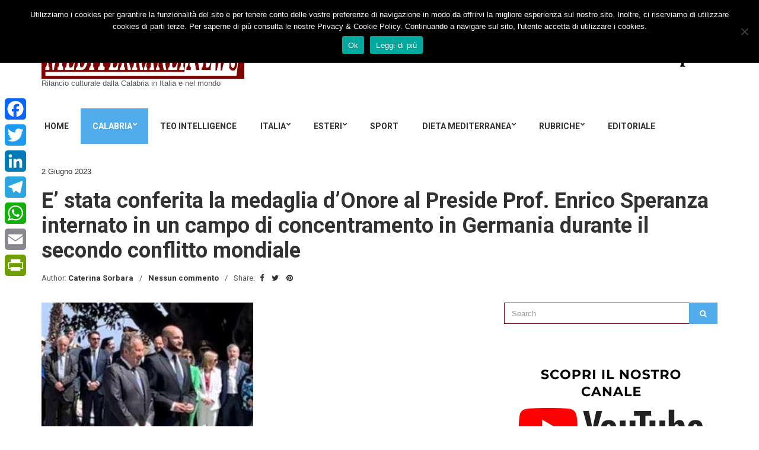

--- FILE ---
content_type: text/html; charset=UTF-8
request_url: https://mediterraneinews.it/2023/06/02/e-stata-conferita-la-medaglia-donore-al-preside-prof-enrico-speranza-internato-in-un-campo-di-concentramento-in-germania-durante-il-secondo-conflitto-mondiale/
body_size: 20773
content:
<!doctype html>
<html lang="it-IT">
<head>
	<meta charset="UTF-8">
	<meta name="viewport" content="width=device-width, initial-scale=1">
	<link rel="pingback" href="https://mediterraneinews.it/xmlrpc.php">

	<meta name='robots' content='index, follow, max-image-preview:large, max-snippet:-1, max-video-preview:-1' />
	<style>img:is([sizes="auto" i], [sizes^="auto," i]) { contain-intrinsic-size: 3000px 1500px }</style>
	
	<!-- This site is optimized with the Yoast SEO plugin v25.6 - https://yoast.com/wordpress/plugins/seo/ -->
	<title>E’ stata conferita la medaglia d’Onore al Preside Prof. Enrico Speranza internato in un campo di concentramento in Germania durante il secondo conflitto mondiale - MediterraneiNews</title>
	<link rel="canonical" href="https://mediterraneinews.it/2023/06/02/e-stata-conferita-la-medaglia-donore-al-preside-prof-enrico-speranza-internato-in-un-campo-di-concentramento-in-germania-durante-il-secondo-conflitto-mondiale/" />
	<meta property="og:locale" content="it_IT" />
	<meta property="og:type" content="article" />
	<meta property="og:title" content="E’ stata conferita la medaglia d’Onore al Preside Prof. Enrico Speranza internato in un campo di concentramento in Germania durante il secondo conflitto mondiale - MediterraneiNews" />
	<meta property="og:description" content="E’ stata conferita la medaglia d&#8217;onore al Preside Prof. Enrico Speranza che nel corso del secondo conflitto mondiale fu internato in un campo di concentramento in Germania. In occasione della Festa della Repubblica, il Prefetto di Reggio Calabria, S.E. Massimo Mariani, ha consegnato la Medaglia d&#8217;onore, conferita con Decreto del Presidente della Repubblica, a Enrico [&hellip;]" />
	<meta property="og:url" content="https://mediterraneinews.it/2023/06/02/e-stata-conferita-la-medaglia-donore-al-preside-prof-enrico-speranza-internato-in-un-campo-di-concentramento-in-germania-durante-il-secondo-conflitto-mondiale/" />
	<meta property="og:site_name" content="MediterraneiNews" />
	<meta property="article:publisher" content="https://www.facebook.com/Mediterraneinews.it" />
	<meta property="article:published_time" content="2023-06-02T18:24:30+00:00" />
	<meta property="og:image" content="https://mediterraneinews.it/wp-content/uploads/2023/06/consegna-medaglia-enrico-speranza.jpg" />
	<meta property="og:image:width" content="357" />
	<meta property="og:image:height" content="552" />
	<meta property="og:image:type" content="image/jpeg" />
	<meta name="author" content="Caterina Sorbara" />
	<meta name="twitter:card" content="summary_large_image" />
	<meta name="twitter:label1" content="Scritto da" />
	<meta name="twitter:data1" content="Caterina Sorbara" />
	<meta name="twitter:label2" content="Tempo di lettura stimato" />
	<meta name="twitter:data2" content="1 minuto" />
	<script type="application/ld+json" class="yoast-schema-graph">{"@context":"https://schema.org","@graph":[{"@type":"Article","@id":"https://mediterraneinews.it/2023/06/02/e-stata-conferita-la-medaglia-donore-al-preside-prof-enrico-speranza-internato-in-un-campo-di-concentramento-in-germania-durante-il-secondo-conflitto-mondiale/#article","isPartOf":{"@id":"https://mediterraneinews.it/2023/06/02/e-stata-conferita-la-medaglia-donore-al-preside-prof-enrico-speranza-internato-in-un-campo-di-concentramento-in-germania-durante-il-secondo-conflitto-mondiale/"},"author":{"name":"Caterina Sorbara","@id":"https://mediterraneinews.it/#/schema/person/77ddffe030725c36208d4e6d4868977c"},"headline":"E’ stata conferita la medaglia d’Onore al Preside Prof. Enrico Speranza internato in un campo di concentramento in Germania durante il secondo conflitto mondiale","datePublished":"2023-06-02T18:24:30+00:00","mainEntityOfPage":{"@id":"https://mediterraneinews.it/2023/06/02/e-stata-conferita-la-medaglia-donore-al-preside-prof-enrico-speranza-internato-in-un-campo-di-concentramento-in-germania-durante-il-secondo-conflitto-mondiale/"},"wordCount":294,"publisher":{"@id":"https://mediterraneinews.it/#organization"},"image":{"@id":"https://mediterraneinews.it/2023/06/02/e-stata-conferita-la-medaglia-donore-al-preside-prof-enrico-speranza-internato-in-un-campo-di-concentramento-in-germania-durante-il-secondo-conflitto-mondiale/#primaryimage"},"thumbnailUrl":"https://mediterraneinews.it/wp-content/uploads/2023/06/consegna-medaglia-enrico-speranza.jpg","keywords":["Enrico Speranza","medaglia","Preside","Reggio Calabria","taurianova"],"articleSection":["Calabria","Piana Gioia Tauro","Reggio Calabria"],"inLanguage":"it-IT"},{"@type":"WebPage","@id":"https://mediterraneinews.it/2023/06/02/e-stata-conferita-la-medaglia-donore-al-preside-prof-enrico-speranza-internato-in-un-campo-di-concentramento-in-germania-durante-il-secondo-conflitto-mondiale/","url":"https://mediterraneinews.it/2023/06/02/e-stata-conferita-la-medaglia-donore-al-preside-prof-enrico-speranza-internato-in-un-campo-di-concentramento-in-germania-durante-il-secondo-conflitto-mondiale/","name":"E’ stata conferita la medaglia d’Onore al Preside Prof. Enrico Speranza internato in un campo di concentramento in Germania durante il secondo conflitto mondiale - MediterraneiNews","isPartOf":{"@id":"https://mediterraneinews.it/#website"},"primaryImageOfPage":{"@id":"https://mediterraneinews.it/2023/06/02/e-stata-conferita-la-medaglia-donore-al-preside-prof-enrico-speranza-internato-in-un-campo-di-concentramento-in-germania-durante-il-secondo-conflitto-mondiale/#primaryimage"},"image":{"@id":"https://mediterraneinews.it/2023/06/02/e-stata-conferita-la-medaglia-donore-al-preside-prof-enrico-speranza-internato-in-un-campo-di-concentramento-in-germania-durante-il-secondo-conflitto-mondiale/#primaryimage"},"thumbnailUrl":"https://mediterraneinews.it/wp-content/uploads/2023/06/consegna-medaglia-enrico-speranza.jpg","datePublished":"2023-06-02T18:24:30+00:00","breadcrumb":{"@id":"https://mediterraneinews.it/2023/06/02/e-stata-conferita-la-medaglia-donore-al-preside-prof-enrico-speranza-internato-in-un-campo-di-concentramento-in-germania-durante-il-secondo-conflitto-mondiale/#breadcrumb"},"inLanguage":"it-IT","potentialAction":[{"@type":"ReadAction","target":["https://mediterraneinews.it/2023/06/02/e-stata-conferita-la-medaglia-donore-al-preside-prof-enrico-speranza-internato-in-un-campo-di-concentramento-in-germania-durante-il-secondo-conflitto-mondiale/"]}]},{"@type":"ImageObject","inLanguage":"it-IT","@id":"https://mediterraneinews.it/2023/06/02/e-stata-conferita-la-medaglia-donore-al-preside-prof-enrico-speranza-internato-in-un-campo-di-concentramento-in-germania-durante-il-secondo-conflitto-mondiale/#primaryimage","url":"https://mediterraneinews.it/wp-content/uploads/2023/06/consegna-medaglia-enrico-speranza.jpg","contentUrl":"https://mediterraneinews.it/wp-content/uploads/2023/06/consegna-medaglia-enrico-speranza.jpg","width":357,"height":552},{"@type":"BreadcrumbList","@id":"https://mediterraneinews.it/2023/06/02/e-stata-conferita-la-medaglia-donore-al-preside-prof-enrico-speranza-internato-in-un-campo-di-concentramento-in-germania-durante-il-secondo-conflitto-mondiale/#breadcrumb","itemListElement":[{"@type":"ListItem","position":1,"name":"Home","item":"https://mediterraneinews.it/"},{"@type":"ListItem","position":2,"name":"E’ stata conferita la medaglia d’Onore al Preside Prof. Enrico Speranza internato in un campo di concentramento in Germania durante il secondo conflitto mondiale"}]},{"@type":"WebSite","@id":"https://mediterraneinews.it/#website","url":"https://mediterraneinews.it/","name":"MediterraneiNews","description":"Rilancio culturale dalla Calabria in Italia e nel mondo","publisher":{"@id":"https://mediterraneinews.it/#organization"},"potentialAction":[{"@type":"SearchAction","target":{"@type":"EntryPoint","urlTemplate":"https://mediterraneinews.it/?s={search_term_string}"},"query-input":{"@type":"PropertyValueSpecification","valueRequired":true,"valueName":"search_term_string"}}],"inLanguage":"it-IT"},{"@type":"Organization","@id":"https://mediterraneinews.it/#organization","name":"Mediterranei News","url":"https://mediterraneinews.it/","logo":{"@type":"ImageObject","inLanguage":"it-IT","@id":"https://mediterraneinews.it/#/schema/logo/image/","url":"https://mediterraneinews.it/wp-content/uploads/2016/12/logo-mediterranei-news-50.jpg","contentUrl":"https://mediterraneinews.it/wp-content/uploads/2016/12/logo-mediterranei-news-50.jpg","width":200,"height":200,"caption":"Mediterranei News"},"image":{"@id":"https://mediterraneinews.it/#/schema/logo/image/"},"sameAs":["https://www.facebook.com/Mediterraneinews.it"]},{"@type":"Person","@id":"https://mediterraneinews.it/#/schema/person/77ddffe030725c36208d4e6d4868977c","name":"Caterina Sorbara","image":{"@type":"ImageObject","inLanguage":"it-IT","@id":"https://mediterraneinews.it/#/schema/person/image/","url":"https://secure.gravatar.com/avatar/b3f3942fa7b2dce534df344ba8bf1bfa9d29904d56dab265cccb3bf303bb3c94?s=96&d=mm&r=g","contentUrl":"https://secure.gravatar.com/avatar/b3f3942fa7b2dce534df344ba8bf1bfa9d29904d56dab265cccb3bf303bb3c94?s=96&d=mm&r=g","caption":"Caterina Sorbara"},"url":"https://mediterraneinews.it/author/caterina-sorbara/"}]}</script>
	<!-- / Yoast SEO plugin. -->


<link rel='dns-prefetch' href='//static.addtoany.com' />
<link rel='dns-prefetch' href='//www.googletagmanager.com' />
<link rel="alternate" type="application/rss+xml" title="MediterraneiNews &raquo; Feed" href="https://mediterraneinews.it/feed/" />
<link rel="alternate" type="application/rss+xml" title="MediterraneiNews &raquo; Feed dei commenti" href="https://mediterraneinews.it/comments/feed/" />
<script type="text/javascript">
/* <![CDATA[ */
window._wpemojiSettings = {"baseUrl":"https:\/\/s.w.org\/images\/core\/emoji\/16.0.1\/72x72\/","ext":".png","svgUrl":"https:\/\/s.w.org\/images\/core\/emoji\/16.0.1\/svg\/","svgExt":".svg","source":{"concatemoji":"https:\/\/mediterraneinews.it\/wp-includes\/js\/wp-emoji-release.min.js?ver=6.8.3"}};
/*! This file is auto-generated */
!function(s,n){var o,i,e;function c(e){try{var t={supportTests:e,timestamp:(new Date).valueOf()};sessionStorage.setItem(o,JSON.stringify(t))}catch(e){}}function p(e,t,n){e.clearRect(0,0,e.canvas.width,e.canvas.height),e.fillText(t,0,0);var t=new Uint32Array(e.getImageData(0,0,e.canvas.width,e.canvas.height).data),a=(e.clearRect(0,0,e.canvas.width,e.canvas.height),e.fillText(n,0,0),new Uint32Array(e.getImageData(0,0,e.canvas.width,e.canvas.height).data));return t.every(function(e,t){return e===a[t]})}function u(e,t){e.clearRect(0,0,e.canvas.width,e.canvas.height),e.fillText(t,0,0);for(var n=e.getImageData(16,16,1,1),a=0;a<n.data.length;a++)if(0!==n.data[a])return!1;return!0}function f(e,t,n,a){switch(t){case"flag":return n(e,"\ud83c\udff3\ufe0f\u200d\u26a7\ufe0f","\ud83c\udff3\ufe0f\u200b\u26a7\ufe0f")?!1:!n(e,"\ud83c\udde8\ud83c\uddf6","\ud83c\udde8\u200b\ud83c\uddf6")&&!n(e,"\ud83c\udff4\udb40\udc67\udb40\udc62\udb40\udc65\udb40\udc6e\udb40\udc67\udb40\udc7f","\ud83c\udff4\u200b\udb40\udc67\u200b\udb40\udc62\u200b\udb40\udc65\u200b\udb40\udc6e\u200b\udb40\udc67\u200b\udb40\udc7f");case"emoji":return!a(e,"\ud83e\udedf")}return!1}function g(e,t,n,a){var r="undefined"!=typeof WorkerGlobalScope&&self instanceof WorkerGlobalScope?new OffscreenCanvas(300,150):s.createElement("canvas"),o=r.getContext("2d",{willReadFrequently:!0}),i=(o.textBaseline="top",o.font="600 32px Arial",{});return e.forEach(function(e){i[e]=t(o,e,n,a)}),i}function t(e){var t=s.createElement("script");t.src=e,t.defer=!0,s.head.appendChild(t)}"undefined"!=typeof Promise&&(o="wpEmojiSettingsSupports",i=["flag","emoji"],n.supports={everything:!0,everythingExceptFlag:!0},e=new Promise(function(e){s.addEventListener("DOMContentLoaded",e,{once:!0})}),new Promise(function(t){var n=function(){try{var e=JSON.parse(sessionStorage.getItem(o));if("object"==typeof e&&"number"==typeof e.timestamp&&(new Date).valueOf()<e.timestamp+604800&&"object"==typeof e.supportTests)return e.supportTests}catch(e){}return null}();if(!n){if("undefined"!=typeof Worker&&"undefined"!=typeof OffscreenCanvas&&"undefined"!=typeof URL&&URL.createObjectURL&&"undefined"!=typeof Blob)try{var e="postMessage("+g.toString()+"("+[JSON.stringify(i),f.toString(),p.toString(),u.toString()].join(",")+"));",a=new Blob([e],{type:"text/javascript"}),r=new Worker(URL.createObjectURL(a),{name:"wpTestEmojiSupports"});return void(r.onmessage=function(e){c(n=e.data),r.terminate(),t(n)})}catch(e){}c(n=g(i,f,p,u))}t(n)}).then(function(e){for(var t in e)n.supports[t]=e[t],n.supports.everything=n.supports.everything&&n.supports[t],"flag"!==t&&(n.supports.everythingExceptFlag=n.supports.everythingExceptFlag&&n.supports[t]);n.supports.everythingExceptFlag=n.supports.everythingExceptFlag&&!n.supports.flag,n.DOMReady=!1,n.readyCallback=function(){n.DOMReady=!0}}).then(function(){return e}).then(function(){var e;n.supports.everything||(n.readyCallback(),(e=n.source||{}).concatemoji?t(e.concatemoji):e.wpemoji&&e.twemoji&&(t(e.twemoji),t(e.wpemoji)))}))}((window,document),window._wpemojiSettings);
/* ]]> */
</script>
<!-- mediterraneinews.it is managing ads with Advanced Ads 2.0.10 – https://wpadvancedads.com/ --><script id="medit-ready">
			window.advanced_ads_ready=function(e,a){a=a||"complete";var d=function(e){return"interactive"===a?"loading"!==e:"complete"===e};d(document.readyState)?e():document.addEventListener("readystatechange",(function(a){d(a.target.readyState)&&e()}),{once:"interactive"===a})},window.advanced_ads_ready_queue=window.advanced_ads_ready_queue||[];		</script>
		<style id='wp-emoji-styles-inline-css' type='text/css'>

	img.wp-smiley, img.emoji {
		display: inline !important;
		border: none !important;
		box-shadow: none !important;
		height: 1em !important;
		width: 1em !important;
		margin: 0 0.07em !important;
		vertical-align: -0.1em !important;
		background: none !important;
		padding: 0 !important;
	}
</style>
<link rel='stylesheet' id='wp-block-library-css' href='https://mediterraneinews.it/wp-includes/css/dist/block-library/style.min.css?ver=6.8.3' type='text/css' media='all' />
<style id='classic-theme-styles-inline-css' type='text/css'>
/*! This file is auto-generated */
.wp-block-button__link{color:#fff;background-color:#32373c;border-radius:9999px;box-shadow:none;text-decoration:none;padding:calc(.667em + 2px) calc(1.333em + 2px);font-size:1.125em}.wp-block-file__button{background:#32373c;color:#fff;text-decoration:none}
</style>
<style id='global-styles-inline-css' type='text/css'>
:root{--wp--preset--aspect-ratio--square: 1;--wp--preset--aspect-ratio--4-3: 4/3;--wp--preset--aspect-ratio--3-4: 3/4;--wp--preset--aspect-ratio--3-2: 3/2;--wp--preset--aspect-ratio--2-3: 2/3;--wp--preset--aspect-ratio--16-9: 16/9;--wp--preset--aspect-ratio--9-16: 9/16;--wp--preset--color--black: #000000;--wp--preset--color--cyan-bluish-gray: #abb8c3;--wp--preset--color--white: #ffffff;--wp--preset--color--pale-pink: #f78da7;--wp--preset--color--vivid-red: #cf2e2e;--wp--preset--color--luminous-vivid-orange: #ff6900;--wp--preset--color--luminous-vivid-amber: #fcb900;--wp--preset--color--light-green-cyan: #7bdcb5;--wp--preset--color--vivid-green-cyan: #00d084;--wp--preset--color--pale-cyan-blue: #8ed1fc;--wp--preset--color--vivid-cyan-blue: #0693e3;--wp--preset--color--vivid-purple: #9b51e0;--wp--preset--gradient--vivid-cyan-blue-to-vivid-purple: linear-gradient(135deg,rgba(6,147,227,1) 0%,rgb(155,81,224) 100%);--wp--preset--gradient--light-green-cyan-to-vivid-green-cyan: linear-gradient(135deg,rgb(122,220,180) 0%,rgb(0,208,130) 100%);--wp--preset--gradient--luminous-vivid-amber-to-luminous-vivid-orange: linear-gradient(135deg,rgba(252,185,0,1) 0%,rgba(255,105,0,1) 100%);--wp--preset--gradient--luminous-vivid-orange-to-vivid-red: linear-gradient(135deg,rgba(255,105,0,1) 0%,rgb(207,46,46) 100%);--wp--preset--gradient--very-light-gray-to-cyan-bluish-gray: linear-gradient(135deg,rgb(238,238,238) 0%,rgb(169,184,195) 100%);--wp--preset--gradient--cool-to-warm-spectrum: linear-gradient(135deg,rgb(74,234,220) 0%,rgb(151,120,209) 20%,rgb(207,42,186) 40%,rgb(238,44,130) 60%,rgb(251,105,98) 80%,rgb(254,248,76) 100%);--wp--preset--gradient--blush-light-purple: linear-gradient(135deg,rgb(255,206,236) 0%,rgb(152,150,240) 100%);--wp--preset--gradient--blush-bordeaux: linear-gradient(135deg,rgb(254,205,165) 0%,rgb(254,45,45) 50%,rgb(107,0,62) 100%);--wp--preset--gradient--luminous-dusk: linear-gradient(135deg,rgb(255,203,112) 0%,rgb(199,81,192) 50%,rgb(65,88,208) 100%);--wp--preset--gradient--pale-ocean: linear-gradient(135deg,rgb(255,245,203) 0%,rgb(182,227,212) 50%,rgb(51,167,181) 100%);--wp--preset--gradient--electric-grass: linear-gradient(135deg,rgb(202,248,128) 0%,rgb(113,206,126) 100%);--wp--preset--gradient--midnight: linear-gradient(135deg,rgb(2,3,129) 0%,rgb(40,116,252) 100%);--wp--preset--font-size--small: 13px;--wp--preset--font-size--medium: 20px;--wp--preset--font-size--large: 36px;--wp--preset--font-size--x-large: 42px;--wp--preset--spacing--20: 0.44rem;--wp--preset--spacing--30: 0.67rem;--wp--preset--spacing--40: 1rem;--wp--preset--spacing--50: 1.5rem;--wp--preset--spacing--60: 2.25rem;--wp--preset--spacing--70: 3.38rem;--wp--preset--spacing--80: 5.06rem;--wp--preset--shadow--natural: 6px 6px 9px rgba(0, 0, 0, 0.2);--wp--preset--shadow--deep: 12px 12px 50px rgba(0, 0, 0, 0.4);--wp--preset--shadow--sharp: 6px 6px 0px rgba(0, 0, 0, 0.2);--wp--preset--shadow--outlined: 6px 6px 0px -3px rgba(255, 255, 255, 1), 6px 6px rgba(0, 0, 0, 1);--wp--preset--shadow--crisp: 6px 6px 0px rgba(0, 0, 0, 1);}:where(.is-layout-flex){gap: 0.5em;}:where(.is-layout-grid){gap: 0.5em;}body .is-layout-flex{display: flex;}.is-layout-flex{flex-wrap: wrap;align-items: center;}.is-layout-flex > :is(*, div){margin: 0;}body .is-layout-grid{display: grid;}.is-layout-grid > :is(*, div){margin: 0;}:where(.wp-block-columns.is-layout-flex){gap: 2em;}:where(.wp-block-columns.is-layout-grid){gap: 2em;}:where(.wp-block-post-template.is-layout-flex){gap: 1.25em;}:where(.wp-block-post-template.is-layout-grid){gap: 1.25em;}.has-black-color{color: var(--wp--preset--color--black) !important;}.has-cyan-bluish-gray-color{color: var(--wp--preset--color--cyan-bluish-gray) !important;}.has-white-color{color: var(--wp--preset--color--white) !important;}.has-pale-pink-color{color: var(--wp--preset--color--pale-pink) !important;}.has-vivid-red-color{color: var(--wp--preset--color--vivid-red) !important;}.has-luminous-vivid-orange-color{color: var(--wp--preset--color--luminous-vivid-orange) !important;}.has-luminous-vivid-amber-color{color: var(--wp--preset--color--luminous-vivid-amber) !important;}.has-light-green-cyan-color{color: var(--wp--preset--color--light-green-cyan) !important;}.has-vivid-green-cyan-color{color: var(--wp--preset--color--vivid-green-cyan) !important;}.has-pale-cyan-blue-color{color: var(--wp--preset--color--pale-cyan-blue) !important;}.has-vivid-cyan-blue-color{color: var(--wp--preset--color--vivid-cyan-blue) !important;}.has-vivid-purple-color{color: var(--wp--preset--color--vivid-purple) !important;}.has-black-background-color{background-color: var(--wp--preset--color--black) !important;}.has-cyan-bluish-gray-background-color{background-color: var(--wp--preset--color--cyan-bluish-gray) !important;}.has-white-background-color{background-color: var(--wp--preset--color--white) !important;}.has-pale-pink-background-color{background-color: var(--wp--preset--color--pale-pink) !important;}.has-vivid-red-background-color{background-color: var(--wp--preset--color--vivid-red) !important;}.has-luminous-vivid-orange-background-color{background-color: var(--wp--preset--color--luminous-vivid-orange) !important;}.has-luminous-vivid-amber-background-color{background-color: var(--wp--preset--color--luminous-vivid-amber) !important;}.has-light-green-cyan-background-color{background-color: var(--wp--preset--color--light-green-cyan) !important;}.has-vivid-green-cyan-background-color{background-color: var(--wp--preset--color--vivid-green-cyan) !important;}.has-pale-cyan-blue-background-color{background-color: var(--wp--preset--color--pale-cyan-blue) !important;}.has-vivid-cyan-blue-background-color{background-color: var(--wp--preset--color--vivid-cyan-blue) !important;}.has-vivid-purple-background-color{background-color: var(--wp--preset--color--vivid-purple) !important;}.has-black-border-color{border-color: var(--wp--preset--color--black) !important;}.has-cyan-bluish-gray-border-color{border-color: var(--wp--preset--color--cyan-bluish-gray) !important;}.has-white-border-color{border-color: var(--wp--preset--color--white) !important;}.has-pale-pink-border-color{border-color: var(--wp--preset--color--pale-pink) !important;}.has-vivid-red-border-color{border-color: var(--wp--preset--color--vivid-red) !important;}.has-luminous-vivid-orange-border-color{border-color: var(--wp--preset--color--luminous-vivid-orange) !important;}.has-luminous-vivid-amber-border-color{border-color: var(--wp--preset--color--luminous-vivid-amber) !important;}.has-light-green-cyan-border-color{border-color: var(--wp--preset--color--light-green-cyan) !important;}.has-vivid-green-cyan-border-color{border-color: var(--wp--preset--color--vivid-green-cyan) !important;}.has-pale-cyan-blue-border-color{border-color: var(--wp--preset--color--pale-cyan-blue) !important;}.has-vivid-cyan-blue-border-color{border-color: var(--wp--preset--color--vivid-cyan-blue) !important;}.has-vivid-purple-border-color{border-color: var(--wp--preset--color--vivid-purple) !important;}.has-vivid-cyan-blue-to-vivid-purple-gradient-background{background: var(--wp--preset--gradient--vivid-cyan-blue-to-vivid-purple) !important;}.has-light-green-cyan-to-vivid-green-cyan-gradient-background{background: var(--wp--preset--gradient--light-green-cyan-to-vivid-green-cyan) !important;}.has-luminous-vivid-amber-to-luminous-vivid-orange-gradient-background{background: var(--wp--preset--gradient--luminous-vivid-amber-to-luminous-vivid-orange) !important;}.has-luminous-vivid-orange-to-vivid-red-gradient-background{background: var(--wp--preset--gradient--luminous-vivid-orange-to-vivid-red) !important;}.has-very-light-gray-to-cyan-bluish-gray-gradient-background{background: var(--wp--preset--gradient--very-light-gray-to-cyan-bluish-gray) !important;}.has-cool-to-warm-spectrum-gradient-background{background: var(--wp--preset--gradient--cool-to-warm-spectrum) !important;}.has-blush-light-purple-gradient-background{background: var(--wp--preset--gradient--blush-light-purple) !important;}.has-blush-bordeaux-gradient-background{background: var(--wp--preset--gradient--blush-bordeaux) !important;}.has-luminous-dusk-gradient-background{background: var(--wp--preset--gradient--luminous-dusk) !important;}.has-pale-ocean-gradient-background{background: var(--wp--preset--gradient--pale-ocean) !important;}.has-electric-grass-gradient-background{background: var(--wp--preset--gradient--electric-grass) !important;}.has-midnight-gradient-background{background: var(--wp--preset--gradient--midnight) !important;}.has-small-font-size{font-size: var(--wp--preset--font-size--small) !important;}.has-medium-font-size{font-size: var(--wp--preset--font-size--medium) !important;}.has-large-font-size{font-size: var(--wp--preset--font-size--large) !important;}.has-x-large-font-size{font-size: var(--wp--preset--font-size--x-large) !important;}
:where(.wp-block-post-template.is-layout-flex){gap: 1.25em;}:where(.wp-block-post-template.is-layout-grid){gap: 1.25em;}
:where(.wp-block-columns.is-layout-flex){gap: 2em;}:where(.wp-block-columns.is-layout-grid){gap: 2em;}
:root :where(.wp-block-pullquote){font-size: 1.5em;line-height: 1.6;}
</style>
<link rel='stylesheet' id='cookie-notice-front-css' href='https://mediterraneinews.it/wp-content/plugins/cookie-notice/css/front.min.css?ver=2.5.7' type='text/css' media='all' />
<link rel='stylesheet' id='noozbeat-google-font-css' href='//fonts.googleapis.com/css?family=Open%2BSans%3A400%2C400italic%2C700%7CRoboto%3A400%2C700%26subset%3Dlatin%2Cgreek%2Cvietnamese%2Ccyrillic&#038;ver=6.8.3' type='text/css' media='all' />
<link rel='stylesheet' id='noozbeat-base-css' href='https://mediterraneinews.it/wp-content/themes/noozbeat/css/base.css?ver=1.3.1' type='text/css' media='all' />
<link rel='stylesheet' id='noozbeat-common-css' href='https://mediterraneinews.it/wp-content/themes/noozbeat/common/css/global.css?ver=1.3.1' type='text/css' media='all' />
<link rel='stylesheet' id='flexslider-css' href='https://mediterraneinews.it/wp-content/themes/noozbeat/css/flexslider.css?ver=2.5.0' type='text/css' media='all' />
<link rel='stylesheet' id='mmenu-css' href='https://mediterraneinews.it/wp-content/themes/noozbeat/css/mmenu.css?ver=5.2.0' type='text/css' media='all' />
<link rel='stylesheet' id='font-awesome-css' href='https://mediterraneinews.it/wp-content/themes/noozbeat/css/font-awesome.css?ver=4.7.0' type='text/css' media='all' />
<link rel='stylesheet' id='magnific-popup-css' href='https://mediterraneinews.it/wp-content/themes/noozbeat/css/magnific.css?ver=1.0.0' type='text/css' media='all' />
<link rel='stylesheet' id='noozbeat-style-css' href='https://mediterraneinews.it/wp-content/themes/noozbeat/style.css?ver=1.3.1' type='text/css' media='all' />
<link rel='stylesheet' id='newsletter-css' href='https://mediterraneinews.it/wp-content/plugins/newsletter/style.css?ver=8.9.2' type='text/css' media='all' />
<link rel='stylesheet' id='addtoany-css' href='https://mediterraneinews.it/wp-content/plugins/add-to-any/addtoany.min.css?ver=1.16' type='text/css' media='all' />
<style id='addtoany-inline-css' type='text/css'>
@media screen and (max-width:1090px){
.a2a_floating_style.a2a_vertical_style{display:none;}
}
@media screen and (min-width:1091px){
.a2a_floating_style.a2a_default_style{display:none;}
}
</style>
<script type="text/javascript" id="addtoany-core-js-before">
/* <![CDATA[ */
window.a2a_config=window.a2a_config||{};a2a_config.callbacks=[];a2a_config.overlays=[];a2a_config.templates={};a2a_localize = {
	Share: "Condividi",
	Save: "Salva",
	Subscribe: "Abbonati",
	Email: "Email",
	Bookmark: "Segnalibro",
	ShowAll: "espandi",
	ShowLess: "comprimi",
	FindServices: "Trova servizi",
	FindAnyServiceToAddTo: "Trova subito un servizio da aggiungere",
	PoweredBy: "Powered by",
	ShareViaEmail: "Condividi via email",
	SubscribeViaEmail: "Iscriviti via email",
	BookmarkInYourBrowser: "Aggiungi ai segnalibri",
	BookmarkInstructions: "Premi Ctrl+D o \u2318+D per mettere questa pagina nei preferiti",
	AddToYourFavorites: "Aggiungi ai favoriti",
	SendFromWebOrProgram: "Invia da qualsiasi indirizzo email o programma di posta elettronica",
	EmailProgram: "Programma di posta elettronica",
	More: "Di più&#8230;",
	ThanksForSharing: "Grazie per la condivisione!",
	ThanksForFollowing: "Thanks for following!"
};
/* ]]> */
</script>
<script type="text/javascript" defer src="https://static.addtoany.com/menu/page.js" id="addtoany-core-js"></script>
<script type="text/javascript" src="https://mediterraneinews.it/wp-includes/js/jquery/jquery.min.js?ver=3.7.1" id="jquery-core-js"></script>
<script type="text/javascript" src="https://mediterraneinews.it/wp-includes/js/jquery/jquery-migrate.min.js?ver=3.4.1" id="jquery-migrate-js"></script>
<script type="text/javascript" defer src="https://mediterraneinews.it/wp-content/plugins/add-to-any/addtoany.min.js?ver=1.1" id="addtoany-jquery-js"></script>

<!-- Snippet del tag Google (gtag.js) aggiunto da Site Kit -->
<!-- Snippet Google Analytics aggiunto da Site Kit -->
<script type="text/javascript" src="https://www.googletagmanager.com/gtag/js?id=GT-WBZK5DL" id="google_gtagjs-js" async></script>
<script type="text/javascript" id="google_gtagjs-js-after">
/* <![CDATA[ */
window.dataLayer = window.dataLayer || [];function gtag(){dataLayer.push(arguments);}
gtag("set","linker",{"domains":["mediterraneinews.it"]});
gtag("js", new Date());
gtag("set", "developer_id.dZTNiMT", true);
gtag("config", "GT-WBZK5DL");
 window._googlesitekit = window._googlesitekit || {}; window._googlesitekit.throttledEvents = []; window._googlesitekit.gtagEvent = (name, data) => { var key = JSON.stringify( { name, data } ); if ( !! window._googlesitekit.throttledEvents[ key ] ) { return; } window._googlesitekit.throttledEvents[ key ] = true; setTimeout( () => { delete window._googlesitekit.throttledEvents[ key ]; }, 5 ); gtag( "event", name, { ...data, event_source: "site-kit" } ); }; 
/* ]]> */
</script>
<link rel="https://api.w.org/" href="https://mediterraneinews.it/wp-json/" /><link rel="alternate" title="JSON" type="application/json" href="https://mediterraneinews.it/wp-json/wp/v2/posts/78202" /><link rel="EditURI" type="application/rsd+xml" title="RSD" href="https://mediterraneinews.it/xmlrpc.php?rsd" />
<link rel='shortlink' href='https://mediterraneinews.it/?p=78202' />
<link rel="alternate" title="oEmbed (JSON)" type="application/json+oembed" href="https://mediterraneinews.it/wp-json/oembed/1.0/embed?url=https%3A%2F%2Fmediterraneinews.it%2F2023%2F06%2F02%2Fe-stata-conferita-la-medaglia-donore-al-preside-prof-enrico-speranza-internato-in-un-campo-di-concentramento-in-germania-durante-il-secondo-conflitto-mondiale%2F" />
<link rel="alternate" title="oEmbed (XML)" type="text/xml+oembed" href="https://mediterraneinews.it/wp-json/oembed/1.0/embed?url=https%3A%2F%2Fmediterraneinews.it%2F2023%2F06%2F02%2Fe-stata-conferita-la-medaglia-donore-al-preside-prof-enrico-speranza-internato-in-un-campo-di-concentramento-in-germania-durante-il-secondo-conflitto-mondiale%2F&#038;format=xml" />
<script async src="//pagead2.googlesyndication.com/pagead/js/adsbygoogle.js"></script>
<script>
  (adsbygoogle = window.adsbygoogle || []).push({
    google_ad_client: "ca-pub-8218896731233607",
    enable_page_level_ads: true
  });
</script>
<meta name="description" content="Le ultime notizie dalla Città di Nicotera e dalla Calabria su cronaca, politica, economia, giustizia, sport, tecnologia. Inchieste, opinioni, foto e video.">

<meta name="generator" content="Site Kit by Google 1.158.0" /><noscript><style>.vce-row-container .vcv-lozad {display: none}</style></noscript><meta name="generator" content="Powered by Visual Composer Website Builder - fast and easy-to-use drag and drop visual editor for WordPress."/>

<!-- Facebook Like Thumbnail (v0.4) -->
<meta property="og:image" content="https://mediterraneinews.it/wp-content/uploads/2023/06/consegna-medaglia-enrico-speranza.jpg" />
<!-- using featured thumbnail -->
<!-- Facebook Like Thumbnail (By Ashfame - https://github.com/ashfame/facebook-like-thumbnail) -->

<style type="text/css">			input,
			textarea,
			.widget select{
				border-color: #721111;
			}

			.page-title,
			.entry-navigation,
			.entry-rating {
				border-top-color: #721111;
			}

			.page-title,
			.ci-breadcrumb,
			.entry-navigation,
			.widget_meta ul li a,
			.widget_pages ul li a,
			.widget_categories ul li a,
			.widget_archive ul li a,
			.widget_nav_menu ul li a,
			.widget_recent_entries ul li a,
			.widget_recent_comments ul li {
				border-bottom-color: #721111;
			}
			</style>
<!-- Dynamic Widgets by QURL loaded - http://www.dynamic-widgets.com //-->
		<style type="text/css" id="wp-custom-css">
			

/* Migrated CSS from the theme's old custom CSS setting. */
.foot { font-size: 11px; text-transform: uppercase; }		</style>
		</head>
<body class="wp-singular post-template-default single single-post postid-78202 single-format-standard wp-theme-noozbeat cookies-not-set vcwb">



<div id="page">

<header class="header">
	
	<div class="mast-head">
		<div class="container">
			<div class="row">
				<div class="col-xs-12">
					<div class="head-wrap">
						<div class="head-wrap-col-left">
							<div class="site-logo">
								<a href="https://mediterraneinews.it/">
																			<img
										     src="https://mediterraneinews.it/wp-content/uploads/2016/11/logo-mediterraneinews-1-1.jpg"
										     alt="MediterraneiNews"/>
																	</a>

							</div>

															<p class="site-tagline">Rilancio culturale dalla Calabria in Italia e nel mondo</p>
							
						</div>

						<div class="head-wrap-col-right">
										<div class="textwidget"><div class="ad">
<a href="http://www.caffo.com" target="_blank">
<img src="https://mediterraneinews.it/wp-content/uploads/2017/11/resized_logo-amaro1_02.jpg" alt="Distilleria Caffo" style="height:90px;" />
</a>
</div>
</div>
</div>
								</div>
					</div>

					<nav class="nav">
						<a href="#mobilemenu" class="mobile-trigger"><i class="fa fa-navicon"></i> MENU</a>

						<ul id="menu-superiore" class="navigation"><li id="menu-item-56190" class="menu-item menu-item-type-custom menu-item-object-custom menu-item-home menu-item-56190"><a href="https://mediterraneinews.it">HOME</a></li>
<li id="menu-item-1042" class="menu-item menu-item-type-taxonomy menu-item-object-category current-post-ancestor current-menu-parent current-post-parent menu-item-has-children menu-item-1042"><a href="https://mediterraneinews.it/category/calabria/">Calabria</a>
<ul class="sub-menu">
	<li id="menu-item-1558" class="menu-item menu-item-type-taxonomy menu-item-object-category menu-item-1558"><a href="https://mediterraneinews.it/category/nicotera/">Nicotera</a></li>
	<li id="menu-item-1306" class="menu-item menu-item-type-taxonomy menu-item-object-category menu-item-1306"><a href="https://mediterraneinews.it/category/catanzaro/">Catanzaro</a></li>
	<li id="menu-item-1309" class="menu-item menu-item-type-taxonomy menu-item-object-category menu-item-1309"><a href="https://mediterraneinews.it/category/crotone/">Crotone</a></li>
	<li id="menu-item-1308" class="menu-item menu-item-type-taxonomy menu-item-object-category menu-item-1308"><a href="https://mediterraneinews.it/category/cosenza/">Cosenza</a></li>
	<li id="menu-item-1305" class="menu-item menu-item-type-taxonomy menu-item-object-category current-post-ancestor current-menu-parent current-post-parent menu-item-1305"><a href="https://mediterraneinews.it/category/reggio-calabria/">Reggio Calabria</a></li>
	<li id="menu-item-1310" class="menu-item menu-item-type-taxonomy menu-item-object-category menu-item-has-children menu-item-1310"><a href="https://mediterraneinews.it/category/vibo-valentia/">Vibo Valentia</a>
	<ul class="sub-menu">
		<li id="menu-item-1561" class="menu-item menu-item-type-taxonomy menu-item-object-category menu-item-1561"><a href="https://mediterraneinews.it/category/alto-mesima/">Alto Mesima</a></li>
		<li id="menu-item-1560" class="menu-item menu-item-type-taxonomy menu-item-object-category menu-item-1560"><a href="https://mediterraneinews.it/category/filadelfia/">Filadelfia</a></li>
		<li id="menu-item-1317" class="menu-item menu-item-type-taxonomy menu-item-object-category menu-item-1317"><a href="https://mediterraneinews.it/category/joppolo/">Joppolo</a></li>
		<li id="menu-item-1318" class="menu-item menu-item-type-taxonomy menu-item-object-category menu-item-1318"><a href="https://mediterraneinews.it/category/limbadi/">Limbadi</a></li>
		<li id="menu-item-1559" class="menu-item menu-item-type-taxonomy menu-item-object-category menu-item-1559"><a href="https://mediterraneinews.it/category/mileto/">Mileto</a></li>
		<li id="menu-item-1562" class="menu-item menu-item-type-taxonomy menu-item-object-category menu-item-1562"><a href="https://mediterraneinews.it/category/monte-poro/">Monte Poro</a></li>
		<li id="menu-item-1314" class="menu-item menu-item-type-taxonomy menu-item-object-category menu-item-1314"><a href="https://mediterraneinews.it/category/pizzo/">Pizzo</a></li>
		<li id="menu-item-1313" class="menu-item menu-item-type-taxonomy menu-item-object-category menu-item-1313"><a href="https://mediterraneinews.it/category/ricadi/">Ricadi / C. Vaticano</a></li>
		<li id="menu-item-1319" class="menu-item menu-item-type-taxonomy menu-item-object-category menu-item-1319"><a href="https://mediterraneinews.it/category/serre/">Serre</a></li>
		<li id="menu-item-1315" class="menu-item menu-item-type-taxonomy menu-item-object-category menu-item-1315"><a href="https://mediterraneinews.it/category/spilinga/">Spilinga</a></li>
		<li id="menu-item-1312" class="menu-item menu-item-type-taxonomy menu-item-object-category menu-item-1312"><a href="https://mediterraneinews.it/category/tropea/">Tropea</a></li>
	</ul>
</li>
</ul>
</li>
<li id="menu-item-270" class="menu-item menu-item-type-taxonomy menu-item-object-category menu-item-270"><a href="https://mediterraneinews.it/category/intelligence-analysis-e-teo-intelligence/">Teo Intelligence</a></li>
<li id="menu-item-897" class="menu-item menu-item-type-taxonomy menu-item-object-category menu-item-has-children menu-item-897"><a href="https://mediterraneinews.it/category/italia/">Italia</a>
<ul class="sub-menu">
	<li id="menu-item-900" class="menu-item menu-item-type-taxonomy menu-item-object-category menu-item-900"><a href="https://mediterraneinews.it/category/cronaca/">Cronaca</a></li>
	<li id="menu-item-1303" class="menu-item menu-item-type-taxonomy menu-item-object-category menu-item-1303"><a href="https://mediterraneinews.it/category/politica/">Politica</a></li>
</ul>
</li>
<li id="menu-item-898" class="menu-item menu-item-type-taxonomy menu-item-object-category menu-item-has-children menu-item-898"><a href="https://mediterraneinews.it/category/esteri/">Esteri</a>
<ul class="sub-menu">
	<li id="menu-item-906" class="menu-item menu-item-type-taxonomy menu-item-object-category menu-item-906"><a href="https://mediterraneinews.it/category/vaticano/">Vaticano</a></li>
	<li id="menu-item-1563" class="menu-item menu-item-type-taxonomy menu-item-object-category menu-item-1563"><a href="https://mediterraneinews.it/category/san-marino/">San Marino</a></li>
	<li id="menu-item-1567" class="menu-item menu-item-type-taxonomy menu-item-object-category menu-item-has-children menu-item-1567"><a href="https://mediterraneinews.it/category/europa/">Europa</a>
	<ul class="sub-menu">
		<li id="menu-item-16941" class="menu-item menu-item-type-taxonomy menu-item-object-category menu-item-16941"><a href="https://mediterraneinews.it/category/europa/unione-europea/">Unione Europea</a></li>
	</ul>
</li>
	<li id="menu-item-1566" class="menu-item menu-item-type-taxonomy menu-item-object-category menu-item-1566"><a href="https://mediterraneinews.it/category/asia-e-oceania/">Asia e Oceania</a></li>
	<li id="menu-item-1568" class="menu-item menu-item-type-taxonomy menu-item-object-category menu-item-1568"><a href="https://mediterraneinews.it/category/medio-oriente/">Medio Oriente</a></li>
	<li id="menu-item-1565" class="menu-item menu-item-type-taxonomy menu-item-object-category menu-item-1565"><a href="https://mediterraneinews.it/category/americhe/">Americhe</a></li>
	<li id="menu-item-1634" class="menu-item menu-item-type-taxonomy menu-item-object-category menu-item-1634"><a href="https://mediterraneinews.it/category/russia/">Russia</a></li>
	<li id="menu-item-1564" class="menu-item menu-item-type-taxonomy menu-item-object-category menu-item-1564"><a href="https://mediterraneinews.it/category/africa/">Africa</a></li>
</ul>
</li>
<li id="menu-item-314" class="menu-item menu-item-type-taxonomy menu-item-object-category menu-item-314"><a href="https://mediterraneinews.it/category/sport/">Sport</a></li>
<li id="menu-item-580" class="menu-item menu-item-type-taxonomy menu-item-object-category menu-item-has-children menu-item-580"><a href="https://mediterraneinews.it/category/dieta-mediterranea-nicotera/">Dieta Mediterranea</a>
<ul class="sub-menu">
	<li id="menu-item-1574" class="menu-item menu-item-type-taxonomy menu-item-object-category menu-item-1574"><a href="https://mediterraneinews.it/category/dieta-mediterranea-nicotera/">Dieta Mediterranea Nicotera è stile di vita</a></li>
	<li id="menu-item-591" class="menu-item menu-item-type-taxonomy menu-item-object-category menu-item-591"><a href="https://mediterraneinews.it/category/enogastronomia/">Enogastronomia</a></li>
	<li id="menu-item-903" class="menu-item menu-item-type-taxonomy menu-item-object-category menu-item-903"><a href="https://mediterraneinews.it/category/eventi/">Eventi</a></li>
</ul>
</li>
<li id="menu-item-239" class="menu-item menu-item-type-custom menu-item-object-custom menu-item-has-children menu-item-239"><a href="#">Rubriche</a>
<ul class="sub-menu">
	<li id="menu-item-904" class="menu-item menu-item-type-taxonomy menu-item-object-category menu-item-904"><a href="https://mediterraneinews.it/category/costume-e-societa/">Costume e società</a></li>
	<li id="menu-item-911" class="menu-item menu-item-type-taxonomy menu-item-object-category menu-item-911"><a href="https://mediterraneinews.it/category/economia/">Economia</a></li>
	<li id="menu-item-899" class="menu-item menu-item-type-taxonomy menu-item-object-category menu-item-899"><a href="https://mediterraneinews.it/category/focus/">Focus</a></li>
	<li id="menu-item-915" class="menu-item menu-item-type-taxonomy menu-item-object-category menu-item-915"><a href="https://mediterraneinews.it/category/mondo-scuola/">Mondo scuola</a></li>
	<li id="menu-item-917" class="menu-item menu-item-type-taxonomy menu-item-object-category menu-item-917"><a href="https://mediterraneinews.it/category/psicologia/">Psicologia</a></li>
	<li id="menu-item-916" class="menu-item menu-item-type-taxonomy menu-item-object-category menu-item-916"><a href="https://mediterraneinews.it/category/patrimonio-e-beni-culturali/">Patrimonio/Beni culturali</a></li>
	<li id="menu-item-918" class="menu-item menu-item-type-taxonomy menu-item-object-category menu-item-918"><a href="https://mediterraneinews.it/category/religione/">Religione</a></li>
	<li id="menu-item-1571" class="menu-item menu-item-type-taxonomy menu-item-object-category menu-item-1571"><a href="https://mediterraneinews.it/category/suggeriti-per-voi/">Suggeriti per voi</a></li>
	<li id="menu-item-592" class="menu-item menu-item-type-taxonomy menu-item-object-category menu-item-592"><a href="https://mediterraneinews.it/category/tecnologia/">Tecnologia</a></li>
	<li id="menu-item-1572" class="menu-item menu-item-type-taxonomy menu-item-object-category menu-item-1572"><a href="https://mediterraneinews.it/category/viaggi/">Viaggi</a></li>
	<li id="menu-item-1573" class="menu-item menu-item-type-taxonomy menu-item-object-category menu-item-1573"><a href="https://mediterraneinews.it/category/zibaldone/">Zibaldone</a></li>
</ul>
</li>
<li id="menu-item-901" class="menu-item menu-item-type-taxonomy menu-item-object-category menu-item-901"><a href="https://mediterraneinews.it/category/editoriale/">Editoriale</a></li>
</ul>
						<form action="https://mediterraneinews.it/" class="searchform" method="get" role="search">
	<div>
		<label class="screen-reader-text">Search for:</label>
		<input type="text" placeholder="Type and press enter" name="s" value="">
		<a class="btn searchsubmit"><i class="fa fa-search"></i></a>
	</div>
</form>
					</nav><!-- #nav -->

					<div id="mobilemenu"></div>
				</div>
			</div>
		</div>
	</div>
</header>



  	<div class="container breadcrumb-container">
		<div class="row">
			<div class="col-xs-12">
																</div>
		</div>
	</div>

  
  <main class="main">
  	<div class="container">
  		<div class="row">
  
  			  

<div class="col-xs-12">

	
	
		<div class="entry-head "> <!-- add the class .text-center for a centered article header -->
							<div class="entry-meta">
					
											<time class="entry-time" datetime="2023-06-02T20:24:30+02:00">2 Giugno 2023</time>
									</div>
			
			<h1 class="entry-title">E’ stata conferita la medaglia d’Onore al Preside Prof. Enrico Speranza internato in un campo di concentramento in Germania durante il secondo conflitto mondiale</h1>

			<div class="entry-submeta">
									<span>Author: <a href="https://mediterraneinews.it/author/caterina-sorbara/" title="Articoli scritti da Caterina Sorbara" rel="author">Caterina Sorbara</a></span>
													<span><a href="https://mediterraneinews.it/2023/06/02/e-stata-conferita-la-medaglia-donore-al-preside-prof-enrico-speranza-internato-in-un-campo-di-concentramento-in-germania-durante-il-secondo-conflitto-mondiale/#respond">Nessun commento</a></span>
									<span class="entry-share">Share:				<a target="_blank" class="icon-social" href="https://www.facebook.com/sharer.php?u=https://mediterraneinews.it/2023/06/02/e-stata-conferita-la-medaglia-donore-al-preside-prof-enrico-speranza-internato-in-un-campo-di-concentramento-in-germania-durante-il-secondo-conflitto-mondiale/"><i class="fa fa-facebook"></i></a>
		<a target="_blank" class="icon-social" href="https://twitter.com/share?url=https://mediterraneinews.it/2023/06/02/e-stata-conferita-la-medaglia-donore-al-preside-prof-enrico-speranza-internato-in-un-campo-di-concentramento-in-germania-durante-il-secondo-conflitto-mondiale/"><i class="fa fa-twitter"></i></a>
					<a target="_blank" class="icon-social" href="https://pinterest.com/pin/create/bookmarklet/?url=https://mediterraneinews.it/2023/06/02/e-stata-conferita-la-medaglia-donore-al-preside-prof-enrico-speranza-internato-in-un-campo-di-concentramento-in-germania-durante-il-secondo-conflitto-mondiale/&#038;description=E’%20stata%20conferita%20la%20medaglia%20d’Onore%20al%20Preside%20Prof.%20Enrico%20Speranza%20internato%20in%20un%20campo%20di%20concentramento%20in%20Germania%20durante%20il%20secondo%20conflitto%20mondiale&#038;media=https://mediterraneinews.it/wp-content/uploads/2023/06/consegna-medaglia-enrico-speranza.jpg"><i class="fa fa-pinterest"></i></a>
			</span>
			</div>
		</div><!-- .entry-head -->

	
	
			<div class="row">
			<div class="col-md-8 col-sm-12 col-xs-12">
	
			
													<figure class="entry-thumb">
						<a class="ci-lightbox" href="https://mediterraneinews.it/wp-content/uploads/2023/06/consegna-medaglia-enrico-speranza.jpg"><img width="357" height="440" src="https://mediterraneinews.it/wp-content/uploads/2023/06/consegna-medaglia-enrico-speranza-357x440.jpg" class="attachment-post-thumbnail size-post-thumbnail wp-post-image" alt="" decoding="async" fetchpriority="high" /></a>
					</figure>
				
				<div class="entry-content">
					<p>E’ stata conferita la medaglia d&#8217;onore al Preside Prof. Enrico Speranza che nel corso del secondo conflitto mondiale fu internato in un campo di concentramento in Germania.</p>
<p>In occasione della Festa della Repubblica, il Prefetto di Reggio Calabria, S.E. Massimo Mariani, ha consegnato la Medaglia d&#8217;onore, conferita con Decreto del Presidente della Repubblica, a Enrico Speranza, internato in un Lager in Germania dopo l’8 settembre 1943, perché si oppose ai nazisti.<img decoding="async" class=" wp-image-78205 alignright" src="https://mediterraneinews.it/wp-content/uploads/2023/06/speranza-enrico-e1685730138947.jpg" alt="" width="80" height="126" /></p>
<p>La medaglia d&#8217;onore, coniata dall&#8217;Istituto Poligrafico e Zecca dello Stato, reca lo stemma della Repubblica Italiana con la scritta: &#8220;Medaglia d&#8217;Onore ai cittadini italiani deportati ed internati nei Lager nazisti 1943-1945&#8221; e il nome e il cognome dell&#8217;internato.</p>
<p>Enrico Speranza, nacque a Taurianova il 9 marzo 1924. Il 2 ottobre del 1942, giovane studente universitario, parti volontario come soldato e fu assegnato al 31° Reggimento Fanteria con sede a Maddaloni (Caserta). Frequentò il corso allievi ufficiali che interruppe il 5 luglio del 1943 perché trasferito all&#8217;8° Battaglione M.V.S.N. e inviato in Albania. Con lo stesso Battaglione, il 10 agosto dello stesso anno, fu inviato a Corfù. Il 29 settembre del 1943 nell&#8217;isola greca, si oppose ai nazisti, catturato prigioniero, fu deportato in Germania e internato nello Stalag VA di Heildelberg dove all&#8217;arrivo fu assegnato ad una fabbrica di mattoni. Liberato il 6 agosto del 1945 rientrò in Patria e fu collocato in congedo illimitato.</p>
<p>In Italia consegui la laurea in Matematica e Fisica, divenne Professore e successivamente Preside.</p>
<p>Già insignito della Croce al merito di guerra morì a Taurianova all’età di 86 anni.</p>
<p>Oggi, dopo 80 anni, l&#8217;importante riconoscimento. La medaglia è stata ritirata dal nipote Avv. Enrico Speranza.</p>
<p><img decoding="async" class="size-full wp-image-78203 aligncenter" src="https://mediterraneinews.it/wp-content/uploads/2023/06/consegna-medaglia-enrico-speranza.jpg" alt="" width="357" height="552" srcset="https://mediterraneinews.it/wp-content/uploads/2023/06/consegna-medaglia-enrico-speranza.jpg 357w, https://mediterraneinews.it/wp-content/uploads/2023/06/consegna-medaglia-enrico-speranza-194x300.jpg 194w" sizes="(max-width: 357px) 100vw, 357px" /></p>
<p>&nbsp;</p>
<div class="addtoany_share_save_container addtoany_content addtoany_content_bottom"><div class="addtoany_header">Condividi questo Articolo</div><div class="a2a_kit a2a_kit_size_26 addtoany_list" data-a2a-url="https://mediterraneinews.it/2023/06/02/e-stata-conferita-la-medaglia-donore-al-preside-prof-enrico-speranza-internato-in-un-campo-di-concentramento-in-germania-durante-il-secondo-conflitto-mondiale/" data-a2a-title="E’ stata conferita la medaglia d’Onore al Preside Prof. Enrico Speranza internato in un campo di concentramento in Germania durante il secondo conflitto mondiale"><a class="a2a_button_facebook" href="https://www.addtoany.com/add_to/facebook?linkurl=https%3A%2F%2Fmediterraneinews.it%2F2023%2F06%2F02%2Fe-stata-conferita-la-medaglia-donore-al-preside-prof-enrico-speranza-internato-in-un-campo-di-concentramento-in-germania-durante-il-secondo-conflitto-mondiale%2F&amp;linkname=E%E2%80%99%20stata%20conferita%20la%20medaglia%20d%E2%80%99Onore%20al%20Preside%20Prof.%20Enrico%20Speranza%20internato%20in%20un%20campo%20di%20concentramento%20in%20Germania%20durante%20il%20secondo%20conflitto%20mondiale" title="Facebook" rel="nofollow noopener" target="_blank"></a><a class="a2a_button_twitter" href="https://www.addtoany.com/add_to/twitter?linkurl=https%3A%2F%2Fmediterraneinews.it%2F2023%2F06%2F02%2Fe-stata-conferita-la-medaglia-donore-al-preside-prof-enrico-speranza-internato-in-un-campo-di-concentramento-in-germania-durante-il-secondo-conflitto-mondiale%2F&amp;linkname=E%E2%80%99%20stata%20conferita%20la%20medaglia%20d%E2%80%99Onore%20al%20Preside%20Prof.%20Enrico%20Speranza%20internato%20in%20un%20campo%20di%20concentramento%20in%20Germania%20durante%20il%20secondo%20conflitto%20mondiale" title="Twitter" rel="nofollow noopener" target="_blank"></a><a class="a2a_button_linkedin" href="https://www.addtoany.com/add_to/linkedin?linkurl=https%3A%2F%2Fmediterraneinews.it%2F2023%2F06%2F02%2Fe-stata-conferita-la-medaglia-donore-al-preside-prof-enrico-speranza-internato-in-un-campo-di-concentramento-in-germania-durante-il-secondo-conflitto-mondiale%2F&amp;linkname=E%E2%80%99%20stata%20conferita%20la%20medaglia%20d%E2%80%99Onore%20al%20Preside%20Prof.%20Enrico%20Speranza%20internato%20in%20un%20campo%20di%20concentramento%20in%20Germania%20durante%20il%20secondo%20conflitto%20mondiale" title="LinkedIn" rel="nofollow noopener" target="_blank"></a><a class="a2a_button_telegram" href="https://www.addtoany.com/add_to/telegram?linkurl=https%3A%2F%2Fmediterraneinews.it%2F2023%2F06%2F02%2Fe-stata-conferita-la-medaglia-donore-al-preside-prof-enrico-speranza-internato-in-un-campo-di-concentramento-in-germania-durante-il-secondo-conflitto-mondiale%2F&amp;linkname=E%E2%80%99%20stata%20conferita%20la%20medaglia%20d%E2%80%99Onore%20al%20Preside%20Prof.%20Enrico%20Speranza%20internato%20in%20un%20campo%20di%20concentramento%20in%20Germania%20durante%20il%20secondo%20conflitto%20mondiale" title="Telegram" rel="nofollow noopener" target="_blank"></a><a class="a2a_button_whatsapp" href="https://www.addtoany.com/add_to/whatsapp?linkurl=https%3A%2F%2Fmediterraneinews.it%2F2023%2F06%2F02%2Fe-stata-conferita-la-medaglia-donore-al-preside-prof-enrico-speranza-internato-in-un-campo-di-concentramento-in-germania-durante-il-secondo-conflitto-mondiale%2F&amp;linkname=E%E2%80%99%20stata%20conferita%20la%20medaglia%20d%E2%80%99Onore%20al%20Preside%20Prof.%20Enrico%20Speranza%20internato%20in%20un%20campo%20di%20concentramento%20in%20Germania%20durante%20il%20secondo%20conflitto%20mondiale" title="WhatsApp" rel="nofollow noopener" target="_blank"></a><a class="a2a_button_email" href="https://www.addtoany.com/add_to/email?linkurl=https%3A%2F%2Fmediterraneinews.it%2F2023%2F06%2F02%2Fe-stata-conferita-la-medaglia-donore-al-preside-prof-enrico-speranza-internato-in-un-campo-di-concentramento-in-germania-durante-il-secondo-conflitto-mondiale%2F&amp;linkname=E%E2%80%99%20stata%20conferita%20la%20medaglia%20d%E2%80%99Onore%20al%20Preside%20Prof.%20Enrico%20Speranza%20internato%20in%20un%20campo%20di%20concentramento%20in%20Germania%20durante%20il%20secondo%20conflitto%20mondiale" title="Email" rel="nofollow noopener" target="_blank"></a><a class="a2a_button_printfriendly" href="https://www.addtoany.com/add_to/printfriendly?linkurl=https%3A%2F%2Fmediterraneinews.it%2F2023%2F06%2F02%2Fe-stata-conferita-la-medaglia-donore-al-preside-prof-enrico-speranza-internato-in-un-campo-di-concentramento-in-germania-durante-il-secondo-conflitto-mondiale%2F&amp;linkname=E%E2%80%99%20stata%20conferita%20la%20medaglia%20d%E2%80%99Onore%20al%20Preside%20Prof.%20Enrico%20Speranza%20internato%20in%20un%20campo%20di%20concentramento%20in%20Germania%20durante%20il%20secondo%20conflitto%20mondiale" title="PrintFriendly" rel="nofollow noopener" target="_blank"></a></div></div>					
																<ul class="entry-fields">
							
							
							<li><span>Tags:</span> <a href="https://mediterraneinews.it/tag/enrico-speranza/" rel="tag">Enrico Speranza</a>, <a href="https://mediterraneinews.it/tag/medaglia/" rel="tag">medaglia</a>, <a href="https://mediterraneinews.it/tag/preside/" rel="tag">Preside</a>, <a href="https://mediterraneinews.it/tag/reggio-calabria/" rel="tag">Reggio Calabria</a>, <a href="https://mediterraneinews.it/tag/taurianova/" rel="tag">taurianova</a></li>						</ul>
									</div><!-- .entry-content -->

				
				<div class="entry-navigation">
				<a href="https://mediterraneinews.it/2023/06/02/martedi-6-giugno-al-liceo-classico-su-idea-di-ali-di-vibonesita-vibo-soprintendente-e-studenti-sulla-fruibilita-del-parco-archeologico/" class="entry-prev">
			<span><i class="fa fa-angle-left"></i> Previous Article</span>
			<p class="entry-navigation-title">Martedì 6 giugno al Liceo Classico su idea di “Ali di Vibonesità”  VIBO, SOPRINTENDENTE E STUDENTI  SULLA “FRUIBILITA’ “ DEL PARCO ARCHEOLOGICO</p>
		</a>
	
			<a href="https://mediterraneinews.it/2023/06/02/per-denise-galata-domenica-4-giugno-lutto-cittadino-a-polistena/" class="entry-next">
			<span>Next Article <i class="fa fa-angle-right"></i></span>
			<p class="entry-navigation-title">PER DENISE GALATA’, DOMENICA 4 GIUGNO  LUTTO CITTADINO A POLISTENA</p>
		</a>
	</div><!-- .entry-navigation -->

				<div class="entry-author-box">
	<div class="entry-author-avatar">
		<img alt='Caterina Sorbara' src='https://secure.gravatar.com/avatar/b3f3942fa7b2dce534df344ba8bf1bfa9d29904d56dab265cccb3bf303bb3c94?s=100&#038;d=avatar_default&#038;r=g' srcset='https://secure.gravatar.com/avatar/b3f3942fa7b2dce534df344ba8bf1bfa9d29904d56dab265cccb3bf303bb3c94?s=200&#038;d=avatar_default&#038;r=g 2x' class='avatar avatar-100 photo' height='100' width='100' itemprop="image" loading='lazy' decoding='async'/>	</div>

	<div class="entry-author-info">
		<p class="entry-author-name">
			Caterina Sorbara			<a href="https://mediterraneinews.it/author/caterina-sorbara/">
				View all posts			</a>
		</p>

		
		<div class="entry-author-socials">
					<ul class="social-icons">
			<li><a target="_blank" href="#" class="icon-social"><i class="fa fa-facebook"></i></a></li><li><a target="_blank" href="#" class="icon-social"><i class="fa fa-twitter"></i></a></li><li><a target="_blank" href="#" class="icon-social"><i class="fa fa-pinterest"></i></a></li><li><a target="_blank" href="#" class="icon-social"><i class="fa fa-instagram"></i></a></li><li><a target="_blank" href="#" class="icon-social"><i class="fa fa-linkedin"></i></a></li><li><a target="_blank" href="#" class="icon-social"><i class="fa fa-tumblr"></i></a></li><li><a target="_blank" href="#" class="icon-social"><i class="fa fa-flickr"></i></a></li><li><a target="_blank" href="#" class="icon-social"><i class="fa fa-youtube"></i></a></li>					</ul>
				</div>
	</div>
</div>

					<div class="entry-related">
					<h3 class="section-title">You may also like</h3>
		
		<div class="row">
							<div class="col-md-4 col-sm-6 col-xs-12">
					<article id="post-52181" class="item post-52181 post type-post status-publish format-standard has-post-thumbnail hentry category-piana-gioia-tauro tag-citta-metropolitana tag-famiglie tag-gioia-tauro tag-lavoratori tag-termovalorizzatore tag-valerio-romano">
			<figure class="item-thumb">
			<a href="https://mediterraneinews.it/2020/03/01/nota-stampa-del-dott-valerio-romano-vice-sindaco-di-gioia-tauro/"><img width="327" height="245" src="https://mediterraneinews.it/wp-content/uploads/2020/03/IMG_20191230_163257-1024x768-e1583093835635.jpg" class="attachment-noozbeat_media size-noozbeat_media wp-post-image" alt="" decoding="async" loading="lazy" /></a>
		</figure>
	
	<div class="item-content">
					<div class="item-meta">
				<time class="item-time" datetime="2020-03-01T21:19:30+01:00">1 Marzo 2020</time>
			</div>
		
		<h2 class="item-title"><a href="https://mediterraneinews.it/2020/03/01/nota-stampa-del-dott-valerio-romano-vice-sindaco-di-gioia-tauro/">Nota stampa del dott. Valerio Romano, Vice Sindaco di Gioia Tauro</a></h2>
	</div>
</article>
				</div>
							<div class="col-md-4 col-sm-6 col-xs-12">
					<article id="post-65053" class="item post-65053 post type-post status-publish format-standard has-post-thumbnail hentry category-piana-gioia-tauro tag-aldo-polisena tag-ospedale tag-polistena">
			<figure class="item-thumb">
			<a href="https://mediterraneinews.it/2021/11/30/polistena-e-una-vergogna/"><img width="360" height="245" src="https://mediterraneinews.it/wp-content/uploads/2021/11/IMG-20211130-WA0142-360x245.jpg" class="attachment-noozbeat_media size-noozbeat_media wp-post-image" alt="" decoding="async" loading="lazy" /></a>
		</figure>
	
	<div class="item-content">
					<div class="item-meta">
				<time class="item-time" datetime="2021-11-30T19:24:16+01:00">30 Novembre 2021</time>
			</div>
		
		<h2 class="item-title"><a href="https://mediterraneinews.it/2021/11/30/polistena-e-una-vergogna/">Polistena: E’ una vergogna!</a></h2>
	</div>
</article>
				</div>
							<div class="col-md-4 col-sm-6 col-xs-12">
					<article id="post-96059" class="item post-96059 post type-post status-publish format-standard has-post-thumbnail hentry category-calabria category-catanzaro tag-altrama tag-calabria tag-calabria-straordinaria tag-carmela-barbalace tag-regione tag-turismo">
			<figure class="item-thumb">
			<a href="https://mediterraneinews.it/2025/03/21/turismo-e-innovazione-ampia-partecipazione-al-ciclo-dincontri-territoriali-sui-nuovi-strumenti-digitali/"><img width="360" height="245" src="https://mediterraneinews.it/wp-content/uploads/2025/03/1-1-1-360x245.jpeg" class="attachment-noozbeat_media size-noozbeat_media wp-post-image" alt="" decoding="async" loading="lazy" /></a>
		</figure>
	
	<div class="item-content">
					<div class="item-meta">
				<time class="item-time" datetime="2025-03-21T16:23:48+01:00">21 Marzo 2025</time>
			</div>
		
		<h2 class="item-title"><a href="https://mediterraneinews.it/2025/03/21/turismo-e-innovazione-ampia-partecipazione-al-ciclo-dincontri-territoriali-sui-nuovi-strumenti-digitali/">Turismo e innovazione, ampia partecipazione al ciclo d’incontri territoriali sui nuovi strumenti digitali</a></h2>
	</div>
</article>
				</div>
								</div>
	</div><!-- .entry-related -->

				




			
		</div><!-- .col-md-8 .col-sm-12 .col-xs-12 -->

		<div class="col-md-4 col-sm-12 col-xs-12">
			<div class="sidebar">
	<aside id="search-10" class="widget group widget_search"><form action="https://mediterraneinews.it/" class="searchform" method="get" role="search">
	<div>
		<label class="screen-reader-text">Search for:</label>
		<input type="text" placeholder="Search" name="s" value="">
		<button class="searchsubmit" type="submit"><i class="fa fa-search"></i><span class="screen-reader-text">Search</span></button>
	</div>
</form>
</aside><aside id="block-2" class="widget group widget_block widget_media_image">
<figure class="wp-block-image size-full"><a href="https://www.youtube.com/@ANTONIOLEONARDOMONTUORO/videos" target="_blank" rel=" noreferrer noopener"><img loading="lazy" decoding="async" width="360" height="286" src="https://mediterraneinews.it/wp-content/uploads/2025/08/rect8.png" alt="Canale YouTube" class="wp-image-100755" srcset="https://mediterraneinews.it/wp-content/uploads/2025/08/rect8.png 360w, https://mediterraneinews.it/wp-content/uploads/2025/08/rect8-300x238.png 300w, https://mediterraneinews.it/wp-content/uploads/2025/08/rect8-320x254.png 320w" sizes="auto, (max-width: 360px) 100vw, 360px" /></a></figure>
</aside><aside id="custom_html-4" class="widget_text widget group widget_custom_html"><div class="textwidget custom-html-widget"><div class="ad">
<a href="http://www.gamont.it" title="Gamont | Calenzano (Firenze) | Accessori metallici per l'Alta Moda">
<img src="https://mediterraneinews.it/wp-content/uploads/2019/02/gamont_0.png" alt="Gamont | Calenzano (Firenze) | Accessori per l'Alta Moda">
</a>
</div>
</div></aside><aside id="ci-latest-posts-2" class="widget group widget_ci-latest-posts"><h3 class="widget-title">Italia</h3><article id="post-121840" class="item item-media item-xs post-121840 post type-post status-publish format-standard has-post-thumbnail hentry category-calabria category-italia category-piana-gioia-tauro tag-gelato tag-gioia-tauro tag-iotalia tag-pierluigi-ravese tag-rimini tag-salvatore-ravese">
			<figure class="item-thumb">
			<a href="https://mediterraneinews.it/2026/01/21/salvatore-ravese-della-gelateria-garden-di-gioia-tauro-e-il-ha-conquistato-il-titolo-di-miglior-gelatiere-italiano-2026/"><img width="360" height="360" src="https://mediterraneinews.it/wp-content/uploads/2026/01/2-360x360.png" class="attachment-noozbeat_square size-noozbeat_square wp-post-image" alt="" decoding="async" loading="lazy" srcset="https://mediterraneinews.it/wp-content/uploads/2026/01/2-360x360.png 360w, https://mediterraneinews.it/wp-content/uploads/2026/01/2-150x150.png 150w, https://mediterraneinews.it/wp-content/uploads/2026/01/2-100x100.png 100w" sizes="auto, (max-width: 360px) 100vw, 360px" /></a>
		</figure>
	
	<div class="item-content">
					<div class="item-meta">
				<time class="item-time" datetime="2026-01-21T18:18:03+01:00">21 Gennaio 2026</time>
			</div>
		
				<h2 class="item-title"><a href="https://mediterraneinews.it/2026/01/21/salvatore-ravese-della-gelateria-garden-di-gioia-tauro-e-il-ha-conquistato-il-titolo-di-miglior-gelatiere-italiano-2026/">Salvatore Ravese ha conquistato  il titolo di Migl&hellip;</a></h2>


				<div class="item-excerpt">
			Nel corso del prestigioso  Sigep World, che si è svolto  alla fiera di&hellip;		</div>
	</div>
</article>
<article id="post-120006" class="item item-media item-xs post-120006 post type-post status-publish format-standard has-post-thumbnail hentry category-calabria category-italia category-nicotera category-vibo-valentia tag-enzo-galasso tag-fabrizio-veneziani tag-giovanni-cavalieri tag-mds-legendary">
			<figure class="item-thumb">
			<a href="https://mediterraneinews.it/2026/01/20/nicotera-100-km-nel-cuore-del-sahara-enzo-galasso-sfida-il-deserto-e-cancella-gli-anni-bui/"><img width="360" height="360" src="https://mediterraneinews.it/wp-content/uploads/2026/01/vv-NICOTERA-Traversata-del-deserto2-360x360.jpeg" class="attachment-noozbeat_square size-noozbeat_square wp-post-image" alt="" decoding="async" loading="lazy" srcset="https://mediterraneinews.it/wp-content/uploads/2026/01/vv-NICOTERA-Traversata-del-deserto2-360x360.jpeg 360w, https://mediterraneinews.it/wp-content/uploads/2026/01/vv-NICOTERA-Traversata-del-deserto2-150x150.jpeg 150w, https://mediterraneinews.it/wp-content/uploads/2026/01/vv-NICOTERA-Traversata-del-deserto2-100x100.jpeg 100w" sizes="auto, (max-width: 360px) 100vw, 360px" /></a>
		</figure>
	
	<div class="item-content">
					<div class="item-meta">
				<time class="item-time" datetime="2026-01-20T17:29:21+01:00">20 Gennaio 2026</time>
			</div>
		
				<h2 class="item-title"><a href="https://mediterraneinews.it/2026/01/20/nicotera-100-km-nel-cuore-del-sahara-enzo-galasso-sfida-il-deserto-e-cancella-gli-anni-bui/">Nicotera, 100 km nel cuore del Sahara: Enzo Galass&hellip;</a></h2>


				<div class="item-excerpt">
			Un percorso oncologico terminato nel 2024 con i controlli medici che a&hellip;		</div>
	</div>
</article>
<article id="post-121039" class="item item-media item-xs post-121039 post type-post status-publish format-standard has-post-thumbnail hentry category-costume-e-societa category-italia tag-carta tag-problema tag-ragazzi tag-roberto-longordo tag-scuola">
			<figure class="item-thumb">
			<a href="https://mediterraneinews.it/2026/01/20/dott-roberto-longordo-non-servono-altri-comunicati-la-scuola-ha-smesso-di-vedere-i-ragazzi/"><img width="360" height="360" src="https://mediterraneinews.it/wp-content/uploads/2026/01/IMG-20260120-WA0058-360x360.jpg" class="attachment-noozbeat_square size-noozbeat_square wp-post-image" alt="" decoding="async" loading="lazy" srcset="https://mediterraneinews.it/wp-content/uploads/2026/01/IMG-20260120-WA0058-360x360.jpg 360w, https://mediterraneinews.it/wp-content/uploads/2026/01/IMG-20260120-WA0058-150x150.jpg 150w, https://mediterraneinews.it/wp-content/uploads/2026/01/IMG-20260120-WA0058-100x100.jpg 100w" sizes="auto, (max-width: 360px) 100vw, 360px" /></a>
		</figure>
	
	<div class="item-content">
					<div class="item-meta">
				<time class="item-time" datetime="2026-01-20T16:12:09+01:00">20 Gennaio 2026</time>
			</div>
		
				<h2 class="item-title"><a href="https://mediterraneinews.it/2026/01/20/dott-roberto-longordo-non-servono-altri-comunicati-la-scuola-ha-smesso-di-vedere-i-ragazzi/">Dott. Roberto Longordo: &#8220;Non servono altri c&hellip;</a></h2>


				<div class="item-excerpt">
			Dopo l’ennesimo episodio di violenza nelle scuole italiane, assistiamo&hellip;		</div>
	</div>
</article>
</aside><aside id="categories-3" class="widget group widget_categories"><h3 class="widget-title">Categories</h3>
			<ul>
					<li class="cat-item cat-item-642"><a href="https://mediterraneinews.it/category/africa/">Africa</a> <span class="ci-count">(26)</span>
</li>
	<li class="cat-item cat-item-16972"><a href="https://mediterraneinews.it/category/agricoltura/">Agricoltura</a> <span class="ci-count">(387)</span>
</li>
	<li class="cat-item cat-item-635"><a href="https://mediterraneinews.it/category/alto-mesima/">Alto Mesima</a> <span class="ci-count">(222)</span>
</li>
	<li class="cat-item cat-item-96"><a href="https://mediterraneinews.it/category/ambiente/">Ambiente</a> <span class="ci-count">(617)</span>
</li>
	<li class="cat-item cat-item-2817"><a href="https://mediterraneinews.it/category/america/">america</a> <span class="ci-count">(61)</span>
</li>
	<li class="cat-item cat-item-641"><a href="https://mediterraneinews.it/category/americhe/">Americhe</a> <span class="ci-count">(50)</span>
</li>
	<li class="cat-item cat-item-1180"><a href="https://mediterraneinews.it/category/annunci-e-pubblicazioni/">Annunci e pubblicazioni</a> <span class="ci-count">(274)</span>
</li>
	<li class="cat-item cat-item-24579"><a href="https://mediterraneinews.it/category/arena/">Arena</a> <span class="ci-count">(1)</span>
</li>
	<li class="cat-item cat-item-8441"><a href="https://mediterraneinews.it/category/arte/">Arte</a> <span class="ci-count">(217)</span>
</li>
	<li class="cat-item cat-item-16997"><a href="https://mediterraneinews.it/category/artigianato/">Artigianato</a> <span class="ci-count">(15)</span>
</li>
	<li class="cat-item cat-item-640"><a href="https://mediterraneinews.it/category/asia-e-oceania/">Asia e Oceania</a> <span class="ci-count">(44)</span>
</li>
	<li class="cat-item cat-item-390"><a href="https://mediterraneinews.it/category/calabria/">Calabria</a> <span class="ci-count">(11.400)</span>
</li>
	<li class="cat-item cat-item-17025"><a href="https://mediterraneinews.it/category/cariati/">Cariati</a> <span class="ci-count">(5)</span>
</li>
	<li class="cat-item cat-item-17024"><a href="https://mediterraneinews.it/category/casting/">casting</a> <span class="ci-count">(9)</span>
</li>
	<li class="cat-item cat-item-529"><a href="https://mediterraneinews.it/category/catanzaro/">Catanzaro</a> <span class="ci-count">(2.389)</span>
</li>
	<li class="cat-item cat-item-22988"><a href="https://mediterraneinews.it/category/vibo-valentia/cessaniti/">Cessaniti</a> <span class="ci-count">(2)</span>
</li>
	<li class="cat-item cat-item-158"><a href="https://mediterraneinews.it/category/corpo-e-salute/">Corpo e salute</a> <span class="ci-count">(225)</span>
</li>
	<li class="cat-item cat-item-532"><a href="https://mediterraneinews.it/category/cosenza/">Cosenza</a> <span class="ci-count">(1.356)</span>
</li>
	<li class="cat-item cat-item-333"><a href="https://mediterraneinews.it/category/costume-e-societa/">Costume e società</a> <span class="ci-count">(776)</span>
</li>
	<li class="cat-item cat-item-160"><a href="https://mediterraneinews.it/category/cronaca/">Cronaca</a> <span class="ci-count">(2.459)</span>
</li>
	<li class="cat-item cat-item-542"><a href="https://mediterraneinews.it/category/crotone/">Crotone</a> <span class="ci-count">(388)</span>
</li>
	<li class="cat-item cat-item-16939"><a href="https://mediterraneinews.it/category/cuba/">Cuba</a> <span class="ci-count">(5)</span>
</li>
	<li class="cat-item cat-item-197"><a href="https://mediterraneinews.it/category/culturalmente/">Culturalmente</a> <span class="ci-count">(1.432)</span>
</li>
	<li class="cat-item cat-item-101"><a href="https://mediterraneinews.it/category/dieta-mediterranea-nicotera/">Dieta Mediterranea Nicotera è stile di vita</a> <span class="ci-count">(246)</span>
</li>
	<li class="cat-item cat-item-140"><a href="https://mediterraneinews.it/category/economia/">Economia</a> <span class="ci-count">(132)</span>
</li>
	<li class="cat-item cat-item-86"><a href="https://mediterraneinews.it/category/editoriale/">Editoriale</a> <span class="ci-count">(44)</span>
</li>
	<li class="cat-item cat-item-154"><a href="https://mediterraneinews.it/category/enogastronomia/">Enogastronomia</a> <span class="ci-count">(195)</span>
</li>
	<li class="cat-item cat-item-330"><a href="https://mediterraneinews.it/category/esteri/">Esteri</a> <span class="ci-count">(249)</span>
</li>
	<li class="cat-item cat-item-637"><a href="https://mediterraneinews.it/category/europa/">Europa</a> <span class="ci-count">(221)</span>
</li>
	<li class="cat-item cat-item-331"><a href="https://mediterraneinews.it/category/eventi/">Eventi</a> <span class="ci-count">(1.094)</span>
</li>
	<li class="cat-item cat-item-534"><a href="https://mediterraneinews.it/category/filadelfia/">Filadelfia</a> <span class="ci-count">(106)</span>
</li>
	<li class="cat-item cat-item-123"><a href="https://mediterraneinews.it/category/focus/">Focus</a> <span class="ci-count">(59)</span>
</li>
	<li class="cat-item cat-item-24764"><a href="https://mediterraneinews.it/category/vibo-valentia/francavilla-angitola/">Francavilla Angitola</a> <span class="ci-count">(1)</span>
</li>
	<li class="cat-item cat-item-539"><a href="https://mediterraneinews.it/category/francica/">Francica</a> <span class="ci-count">(4)</span>
</li>
	<li class="cat-item cat-item-16969"><a href="https://mediterraneinews.it/category/giustizia/">Giustizia</a> <span class="ci-count">(4)</span>
</li>
	<li class="cat-item cat-item-159"><a href="https://mediterraneinews.it/category/i-percorsi-di-clio/">I percorsi di Clio</a> <span class="ci-count">(44)</span>
</li>
	<li class="cat-item cat-item-535"><a href="https://mediterraneinews.it/category/ionadi/">Ionadi</a> <span class="ci-count">(16)</span>
</li>
	<li class="cat-item cat-item-328"><a href="https://mediterraneinews.it/category/italia/">Italia</a> <span class="ci-count">(1.941)</span>
</li>
	<li class="cat-item cat-item-526"><a href="https://mediterraneinews.it/category/joppolo/">Joppolo</a> <span class="ci-count">(463)</span>
</li>
	<li class="cat-item cat-item-3086"><a href="https://mediterraneinews.it/category/lavoro/">lavoro</a> <span class="ci-count">(17)</span>
</li>
	<li class="cat-item cat-item-13129"><a href="https://mediterraneinews.it/category/libri/">Libri e recensioni</a> <span class="ci-count">(154)</span>
</li>
	<li class="cat-item cat-item-525"><a href="https://mediterraneinews.it/category/limbadi/">Limbadi</a> <span class="ci-count">(362)</span>
</li>
	<li class="cat-item cat-item-639"><a href="https://mediterraneinews.it/category/medio-oriente/">Medio Oriente</a> <span class="ci-count">(39)</span>
</li>
	<li class="cat-item cat-item-634"><a href="https://mediterraneinews.it/category/mileto/">Mileto</a> <span class="ci-count">(134)</span>
</li>
	<li class="cat-item cat-item-125"><a href="https://mediterraneinews.it/category/mondo-scuola/">Mondo scuola</a> <span class="ci-count">(770)</span>
</li>
	<li class="cat-item cat-item-543"><a href="https://mediterraneinews.it/category/monte-poro/">Monte Poro</a> <span class="ci-count">(79)</span>
</li>
	<li class="cat-item cat-item-17022"><a href="https://mediterraneinews.it/category/musica/">Musica</a> <span class="ci-count">(16)</span>
</li>
	<li class="cat-item cat-item-633"><a href="https://mediterraneinews.it/category/nicotera/">Nicotera</a> <span class="ci-count">(2.160)</span>
</li>
	<li class="cat-item cat-item-153"><a href="https://mediterraneinews.it/category/patrimonio-e-beni-culturali/">Patrimonio/Beni culturali</a> <span class="ci-count">(167)</span>
</li>
	<li class="cat-item cat-item-2276"><a href="https://mediterraneinews.it/category/piana/">Piana</a> <span class="ci-count">(127)</span>
</li>
	<li class="cat-item cat-item-2352"><a href="https://mediterraneinews.it/category/calabria/piana-gioia-tauro/">Piana Gioia Tauro</a> <span class="ci-count">(3.928)</span>
</li>
	<li class="cat-item cat-item-523"><a href="https://mediterraneinews.it/category/pizzo/">Pizzo</a> <span class="ci-count">(486)</span>
</li>
	<li class="cat-item cat-item-11640"><a href="https://mediterraneinews.it/category/politics/">Politica</a> <span class="ci-count">(183)</span>
</li>
	<li class="cat-item cat-item-519"><a href="https://mediterraneinews.it/category/politica/">Politica</a> <span class="ci-count">(834)</span>
</li>
	<li class="cat-item cat-item-126"><a href="https://mediterraneinews.it/category/psicologia/">Psicologia</a> <span class="ci-count">(34)</span>
</li>
	<li class="cat-item cat-item-533"><a href="https://mediterraneinews.it/category/reggio-calabria/">Reggio Calabria</a> <span class="ci-count">(3.030)</span>
</li>
	<li class="cat-item cat-item-142"><a href="https://mediterraneinews.it/category/religione/">Religione</a> <span class="ci-count">(580)</span>
</li>
	<li class="cat-item cat-item-527"><a href="https://mediterraneinews.it/category/ricadi/">Ricadi</a> <span class="ci-count">(226)</span>
</li>
	<li class="cat-item cat-item-21843"><a href="https://mediterraneinews.it/category/rombiolo/">Rombiolo</a> <span class="ci-count">(12)</span>
</li>
	<li class="cat-item cat-item-638"><a href="https://mediterraneinews.it/category/russia/">Russia</a> <span class="ci-count">(53)</span>
</li>
	<li class="cat-item cat-item-17451"><a href="https://mediterraneinews.it/category/salute/">Salute</a> <span class="ci-count">(105)</span>
</li>
	<li class="cat-item cat-item-22264"><a href="https://mediterraneinews.it/category/san-calogero/">San Calogero</a> <span class="ci-count">(18)</span>
</li>
	<li class="cat-item cat-item-22265"><a href="https://mediterraneinews.it/category/vibo-valentia/san-calogero-vibo-valentia/">San Calogero</a> <span class="ci-count">(2)</span>
</li>
	<li class="cat-item cat-item-636"><a href="https://mediterraneinews.it/category/san-marino/">San Marino</a> <span class="ci-count">(2)</span>
</li>
	<li class="cat-item cat-item-6848"><a href="https://mediterraneinews.it/category/scienza/">Scienza</a> <span class="ci-count">(15)</span>
</li>
	<li class="cat-item cat-item-2362"><a href="https://mediterraneinews.it/category/scuola/">Scuola</a> <span class="ci-count">(394)</span>
</li>
	<li class="cat-item cat-item-1"><a href="https://mediterraneinews.it/category/senza-categoria/">Senza categoria</a> <span class="ci-count">(9.893)</span>
</li>
	<li class="cat-item cat-item-541"><a href="https://mediterraneinews.it/category/serre/">Serre</a> <span class="ci-count">(343)</span>
</li>
	<li class="cat-item cat-item-24573"><a href="https://mediterraneinews.it/category/soriano-calabro/">Soriano Calabro</a> <span class="ci-count">(1)</span>
</li>
	<li class="cat-item cat-item-3869"><a href="https://mediterraneinews.it/category/soveria-mannelli/">Soveria Mannelli</a> <span class="ci-count">(32)</span>
</li>
	<li class="cat-item cat-item-528"><a href="https://mediterraneinews.it/category/spilinga/">Spilinga</a> <span class="ci-count">(83)</span>
</li>
	<li class="cat-item cat-item-2"><a href="https://mediterraneinews.it/category/sport/">Sport</a> <span class="ci-count">(386)</span>
</li>
	<li class="cat-item cat-item-11642"><a href="https://mediterraneinews.it/category/sports/">Sports</a> <span class="ci-count">(36)</span>
</li>
	<li class="cat-item cat-item-24870"><a href="https://mediterraneinews.it/category/vibo-valentia/stefanaconi/">Stefanaconi</a> <span class="ci-count">(1)</span>
</li>
	<li class="cat-item cat-item-141"><a href="https://mediterraneinews.it/category/storie/">Storie</a> <span class="ci-count">(9)</span>
</li>
	<li class="cat-item cat-item-155"><a href="https://mediterraneinews.it/category/suggeriti-per-voi/">Suggeriti per voi</a> <span class="ci-count">(48)</span>
</li>
	<li class="cat-item cat-item-4"><a href="https://mediterraneinews.it/category/tecnologia/">Tecnologia</a> <span class="ci-count">(40)</span>
</li>
	<li class="cat-item cat-item-99"><a href="https://mediterraneinews.it/category/intelligence-analysis-e-teo-intelligence/">TEO Intelligence Analysis</a> <span class="ci-count">(202)</span>
</li>
	<li class="cat-item cat-item-11644"><a href="https://mediterraneinews.it/category/travel/">Travel</a> <span class="ci-count">(16)</span>
</li>
	<li class="cat-item cat-item-522"><a href="https://mediterraneinews.it/category/tropea/">Tropea</a> <span class="ci-count">(531)</span>
</li>
	<li class="cat-item cat-item-3523"><a href="https://mediterraneinews.it/category/europa/unione-europea/">Unione Europea</a> <span class="ci-count">(39)</span>
</li>
	<li class="cat-item cat-item-24727"><a href="https://mediterraneinews.it/category/vibo-valentia/vallelonga/">Vallelonga</a> <span class="ci-count">(1)</span>
</li>
	<li class="cat-item cat-item-334"><a href="https://mediterraneinews.it/category/vaticano/">Vaticano</a> <span class="ci-count">(117)</span>
</li>
	<li class="cat-item cat-item-5"><a href="https://mediterraneinews.it/category/viaggi/">Viaggi</a> <span class="ci-count">(42)</span>
</li>
	<li class="cat-item cat-item-521"><a href="https://mediterraneinews.it/category/vibo-valentia/">Vibo Valentia</a> <span class="ci-count">(2.875)</span>
</li>
	<li class="cat-item cat-item-16742"><a href="https://mediterraneinews.it/category/vino/">Vino</a> <span class="ci-count">(15)</span>
</li>
	<li class="cat-item cat-item-11645"><a href="https://mediterraneinews.it/category/world/">World</a> <span class="ci-count">(143)</span>
</li>
	<li class="cat-item cat-item-98"><a href="https://mediterraneinews.it/category/zibaldone/">Zibaldone</a> <span class="ci-count">(14)</span>
</li>
	<li class="cat-item cat-item-24714"><a href="https://mediterraneinews.it/category/vibo-valentia/zungri/">Zungri</a> <span class="ci-count">(1)</span>
</li>
			</ul>

			</aside><aside id="archives-1" class="widget group widget_archive"><h3 class="widget-title">Archivio</h3>		<label class="screen-reader-text" for="archives-dropdown-1">Archivio</label>
		<select id="archives-dropdown-1" name="archive-dropdown">
			
			<option value="">Seleziona il mese</option>
				<option value='https://mediterraneinews.it/2026/01/'> Gennaio 2026 </option>
	<option value='https://mediterraneinews.it/2025/12/'> Dicembre 2025 </option>
	<option value='https://mediterraneinews.it/2025/11/'> Novembre 2025 </option>
	<option value='https://mediterraneinews.it/2025/10/'> Ottobre 2025 </option>
	<option value='https://mediterraneinews.it/2025/09/'> Settembre 2025 </option>
	<option value='https://mediterraneinews.it/2025/08/'> Agosto 2025 </option>
	<option value='https://mediterraneinews.it/2025/07/'> Luglio 2025 </option>
	<option value='https://mediterraneinews.it/2025/06/'> Giugno 2025 </option>
	<option value='https://mediterraneinews.it/2025/05/'> Maggio 2025 </option>
	<option value='https://mediterraneinews.it/2025/04/'> Aprile 2025 </option>
	<option value='https://mediterraneinews.it/2025/03/'> Marzo 2025 </option>
	<option value='https://mediterraneinews.it/2025/02/'> Febbraio 2025 </option>
	<option value='https://mediterraneinews.it/2025/01/'> Gennaio 2025 </option>
	<option value='https://mediterraneinews.it/2024/12/'> Dicembre 2024 </option>
	<option value='https://mediterraneinews.it/2024/11/'> Novembre 2024 </option>
	<option value='https://mediterraneinews.it/2024/10/'> Ottobre 2024 </option>
	<option value='https://mediterraneinews.it/2024/09/'> Settembre 2024 </option>
	<option value='https://mediterraneinews.it/2024/08/'> Agosto 2024 </option>
	<option value='https://mediterraneinews.it/2024/07/'> Luglio 2024 </option>
	<option value='https://mediterraneinews.it/2024/06/'> Giugno 2024 </option>
	<option value='https://mediterraneinews.it/2024/05/'> Maggio 2024 </option>
	<option value='https://mediterraneinews.it/2024/04/'> Aprile 2024 </option>
	<option value='https://mediterraneinews.it/2024/03/'> Marzo 2024 </option>
	<option value='https://mediterraneinews.it/2024/02/'> Febbraio 2024 </option>
	<option value='https://mediterraneinews.it/2024/01/'> Gennaio 2024 </option>
	<option value='https://mediterraneinews.it/2023/12/'> Dicembre 2023 </option>
	<option value='https://mediterraneinews.it/2023/11/'> Novembre 2023 </option>
	<option value='https://mediterraneinews.it/2023/10/'> Ottobre 2023 </option>
	<option value='https://mediterraneinews.it/2023/09/'> Settembre 2023 </option>
	<option value='https://mediterraneinews.it/2023/08/'> Agosto 2023 </option>
	<option value='https://mediterraneinews.it/2023/07/'> Luglio 2023 </option>
	<option value='https://mediterraneinews.it/2023/06/'> Giugno 2023 </option>
	<option value='https://mediterraneinews.it/2023/05/'> Maggio 2023 </option>
	<option value='https://mediterraneinews.it/2023/04/'> Aprile 2023 </option>
	<option value='https://mediterraneinews.it/2023/03/'> Marzo 2023 </option>
	<option value='https://mediterraneinews.it/2023/02/'> Febbraio 2023 </option>
	<option value='https://mediterraneinews.it/2023/01/'> Gennaio 2023 </option>
	<option value='https://mediterraneinews.it/2022/12/'> Dicembre 2022 </option>
	<option value='https://mediterraneinews.it/2022/11/'> Novembre 2022 </option>
	<option value='https://mediterraneinews.it/2022/10/'> Ottobre 2022 </option>
	<option value='https://mediterraneinews.it/2022/09/'> Settembre 2022 </option>
	<option value='https://mediterraneinews.it/2022/08/'> Agosto 2022 </option>
	<option value='https://mediterraneinews.it/2022/07/'> Luglio 2022 </option>
	<option value='https://mediterraneinews.it/2022/06/'> Giugno 2022 </option>
	<option value='https://mediterraneinews.it/2022/05/'> Maggio 2022 </option>
	<option value='https://mediterraneinews.it/2022/04/'> Aprile 2022 </option>
	<option value='https://mediterraneinews.it/2022/03/'> Marzo 2022 </option>
	<option value='https://mediterraneinews.it/2022/02/'> Febbraio 2022 </option>
	<option value='https://mediterraneinews.it/2022/01/'> Gennaio 2022 </option>
	<option value='https://mediterraneinews.it/2021/12/'> Dicembre 2021 </option>
	<option value='https://mediterraneinews.it/2021/11/'> Novembre 2021 </option>
	<option value='https://mediterraneinews.it/2021/10/'> Ottobre 2021 </option>
	<option value='https://mediterraneinews.it/2021/09/'> Settembre 2021 </option>
	<option value='https://mediterraneinews.it/2021/08/'> Agosto 2021 </option>
	<option value='https://mediterraneinews.it/2021/07/'> Luglio 2021 </option>
	<option value='https://mediterraneinews.it/2021/06/'> Giugno 2021 </option>
	<option value='https://mediterraneinews.it/2021/05/'> Maggio 2021 </option>
	<option value='https://mediterraneinews.it/2021/04/'> Aprile 2021 </option>
	<option value='https://mediterraneinews.it/2021/03/'> Marzo 2021 </option>
	<option value='https://mediterraneinews.it/2021/02/'> Febbraio 2021 </option>
	<option value='https://mediterraneinews.it/2021/01/'> Gennaio 2021 </option>
	<option value='https://mediterraneinews.it/2020/12/'> Dicembre 2020 </option>
	<option value='https://mediterraneinews.it/2020/11/'> Novembre 2020 </option>
	<option value='https://mediterraneinews.it/2020/10/'> Ottobre 2020 </option>
	<option value='https://mediterraneinews.it/2020/09/'> Settembre 2020 </option>
	<option value='https://mediterraneinews.it/2020/08/'> Agosto 2020 </option>
	<option value='https://mediterraneinews.it/2020/07/'> Luglio 2020 </option>
	<option value='https://mediterraneinews.it/2020/06/'> Giugno 2020 </option>
	<option value='https://mediterraneinews.it/2020/05/'> Maggio 2020 </option>
	<option value='https://mediterraneinews.it/2020/04/'> Aprile 2020 </option>
	<option value='https://mediterraneinews.it/2020/03/'> Marzo 2020 </option>
	<option value='https://mediterraneinews.it/2020/02/'> Febbraio 2020 </option>
	<option value='https://mediterraneinews.it/2020/01/'> Gennaio 2020 </option>
	<option value='https://mediterraneinews.it/2019/12/'> Dicembre 2019 </option>
	<option value='https://mediterraneinews.it/2019/11/'> Novembre 2019 </option>
	<option value='https://mediterraneinews.it/2019/10/'> Ottobre 2019 </option>
	<option value='https://mediterraneinews.it/2019/09/'> Settembre 2019 </option>
	<option value='https://mediterraneinews.it/2019/08/'> Agosto 2019 </option>
	<option value='https://mediterraneinews.it/2019/07/'> Luglio 2019 </option>
	<option value='https://mediterraneinews.it/2019/06/'> Giugno 2019 </option>
	<option value='https://mediterraneinews.it/2019/05/'> Maggio 2019 </option>
	<option value='https://mediterraneinews.it/2019/04/'> Aprile 2019 </option>
	<option value='https://mediterraneinews.it/2019/03/'> Marzo 2019 </option>
	<option value='https://mediterraneinews.it/2019/02/'> Febbraio 2019 </option>
	<option value='https://mediterraneinews.it/2019/01/'> Gennaio 2019 </option>
	<option value='https://mediterraneinews.it/2018/12/'> Dicembre 2018 </option>
	<option value='https://mediterraneinews.it/2018/11/'> Novembre 2018 </option>
	<option value='https://mediterraneinews.it/2018/10/'> Ottobre 2018 </option>
	<option value='https://mediterraneinews.it/2018/09/'> Settembre 2018 </option>
	<option value='https://mediterraneinews.it/2018/08/'> Agosto 2018 </option>
	<option value='https://mediterraneinews.it/2018/07/'> Luglio 2018 </option>
	<option value='https://mediterraneinews.it/2018/06/'> Giugno 2018 </option>
	<option value='https://mediterraneinews.it/2018/05/'> Maggio 2018 </option>
	<option value='https://mediterraneinews.it/2018/04/'> Aprile 2018 </option>
	<option value='https://mediterraneinews.it/2018/03/'> Marzo 2018 </option>
	<option value='https://mediterraneinews.it/2018/02/'> Febbraio 2018 </option>
	<option value='https://mediterraneinews.it/2018/01/'> Gennaio 2018 </option>
	<option value='https://mediterraneinews.it/2017/12/'> Dicembre 2017 </option>
	<option value='https://mediterraneinews.it/2017/11/'> Novembre 2017 </option>
	<option value='https://mediterraneinews.it/2017/10/'> Ottobre 2017 </option>
	<option value='https://mediterraneinews.it/2017/09/'> Settembre 2017 </option>
	<option value='https://mediterraneinews.it/2017/08/'> Agosto 2017 </option>
	<option value='https://mediterraneinews.it/2017/07/'> Luglio 2017 </option>
	<option value='https://mediterraneinews.it/2017/06/'> Giugno 2017 </option>
	<option value='https://mediterraneinews.it/2017/05/'> Maggio 2017 </option>
	<option value='https://mediterraneinews.it/2017/04/'> Aprile 2017 </option>
	<option value='https://mediterraneinews.it/2017/03/'> Marzo 2017 </option>
	<option value='https://mediterraneinews.it/2017/02/'> Febbraio 2017 </option>
	<option value='https://mediterraneinews.it/2017/01/'> Gennaio 2017 </option>
	<option value='https://mediterraneinews.it/2016/12/'> Dicembre 2016 </option>
	<option value='https://mediterraneinews.it/2016/11/'> Novembre 2016 </option>
	<option value='https://mediterraneinews.it/2016/10/'> Ottobre 2016 </option>
	<option value='https://mediterraneinews.it/2016/09/'> Settembre 2016 </option>
	<option value='https://mediterraneinews.it/2016/08/'> Agosto 2016 </option>
	<option value='https://mediterraneinews.it/2016/07/'> Luglio 2016 </option>
	<option value='https://mediterraneinews.it/2016/06/'> Giugno 2016 </option>
	<option value='https://mediterraneinews.it/2016/05/'> Maggio 2016 </option>
	<option value='https://mediterraneinews.it/2016/04/'> Aprile 2016 </option>
	<option value='https://mediterraneinews.it/2016/03/'> Marzo 2016 </option>
	<option value='https://mediterraneinews.it/2016/02/'> Febbraio 2016 </option>
	<option value='https://mediterraneinews.it/2016/01/'> Gennaio 2016 </option>
	<option value='https://mediterraneinews.it/2015/11/'> Novembre 2015 </option>
	<option value='https://mediterraneinews.it/2015/10/'> Ottobre 2015 </option>
	<option value='https://mediterraneinews.it/2014/07/'> Luglio 2014 </option>
	<option value='https://mediterraneinews.it/2014/05/'> Maggio 2014 </option>
	<option value='https://mediterraneinews.it/2012/10/'> Ottobre 2012 </option>

		</select>

			<script type="text/javascript">
/* <![CDATA[ */

(function() {
	var dropdown = document.getElementById( "archives-dropdown-1" );
	function onSelectChange() {
		if ( dropdown.options[ dropdown.selectedIndex ].value !== '' ) {
			document.location.href = this.options[ this.selectedIndex ].value;
		}
	}
	dropdown.onchange = onSelectChange;
})();

/* ]]> */
</script>
</aside><aside id="ci-latest-posts-6" class="widget group widget_ci-latest-posts"><h3 class="widget-title">Latest Business</h3><article id="post-123502" class="item item-media item-xs post-123502 post type-post status-publish format-standard has-post-thumbnail hentry category-calabria category-piana-gioia-tauro category-religione tag-chiesa tag-diocesi-oppido-palmi tag-don-domenico-lando tag-inghilterra">
			<figure class="item-thumb">
			<a href="https://mediterraneinews.it/2026/01/23/don-domenico-lando-e-partito-in-inghilterra-dove-iniziera-la-sua-missione-pastorale-nella-prestigiosa-diocesi-di-westminster/"><img width="360" height="360" src="https://mediterraneinews.it/wp-content/uploads/2026/01/2-360x360.jpg" class="attachment-noozbeat_square size-noozbeat_square wp-post-image" alt="" decoding="async" loading="lazy" srcset="https://mediterraneinews.it/wp-content/uploads/2026/01/2-360x360.jpg 360w, https://mediterraneinews.it/wp-content/uploads/2026/01/2-150x150.jpg 150w, https://mediterraneinews.it/wp-content/uploads/2026/01/2-100x100.jpg 100w" sizes="auto, (max-width: 360px) 100vw, 360px" /></a>
		</figure>
	
	<div class="item-content">
					<div class="item-meta">
				<time class="item-time" datetime="2026-01-23T15:17:58+01:00">23 Gennaio 2026</time>
			</div>
		
				<h2 class="item-title"><a href="https://mediterraneinews.it/2026/01/23/don-domenico-lando-e-partito-in-inghilterra-dove-iniziera-la-sua-missione-pastorale-nella-prestigiosa-diocesi-di-westminster/">Don Domenico Lando è partito in Inghilterra, dove &hellip;</a></h2>


				<div class="item-excerpt">
			Mercoledì mattina, don Domenico Lando è partito in Inghilterra, dove i&hellip;		</div>
	</div>
</article>
<article id="post-122358" class="item item-media item-xs post-122358 post type-post status-publish format-standard has-post-thumbnail hentry category-calabria category-piana-gioia-tauro category-religione tag-avvocato tag-gino-gatto tag-oppido-mamertina tag-roma tag-sacra-rota tag-varapodio">
			<figure class="item-thumb">
			<a href="https://mediterraneinews.it/2026/01/22/lavv-gino-gatto-di-varapodio-il-19-gennaio-con-il-giuramento-in-forma-solenne-in-latino-prestato-presso-il-tribunale-apostolico-della-rota-romana-e-diventato-il-piu-giovane-al-mon/"><img width="360" height="360" src="https://mediterraneinews.it/wp-content/uploads/2026/01/IMG-20260119-WA0059-360x360.jpg" class="attachment-noozbeat_square size-noozbeat_square wp-post-image" alt="" decoding="async" loading="lazy" srcset="https://mediterraneinews.it/wp-content/uploads/2026/01/IMG-20260119-WA0059-360x360.jpg 360w, https://mediterraneinews.it/wp-content/uploads/2026/01/IMG-20260119-WA0059-150x150.jpg 150w, https://mediterraneinews.it/wp-content/uploads/2026/01/IMG-20260119-WA0059-100x100.jpg 100w" sizes="auto, (max-width: 360px) 100vw, 360px" /></a>
		</figure>
	
	<div class="item-content">
					<div class="item-meta">
				<time class="item-time" datetime="2026-01-22T12:34:41+01:00">22 Gennaio 2026</time>
			</div>
		
				<h2 class="item-title"><a href="https://mediterraneinews.it/2026/01/22/lavv-gino-gatto-di-varapodio-il-19-gennaio-con-il-giuramento-in-forma-solenne-in-latino-prestato-presso-il-tribunale-apostolico-della-rota-romana-e-diventato-il-piu-giovane-al-mon/">L’avv. Gino Gatto di Varapodio, il 19 gennaio, con&hellip;</a></h2>


				<div class="item-excerpt">
			L’avv. Gino Gatto di Varapodio, il 19 gennaio, con il giuramento in fo&hellip;		</div>
	</div>
</article>
<article id="post-119439" class="item item-media item-xs post-119439 post type-post status-publish format-standard has-post-thumbnail hentry category-piana-gioia-tauro category-religione tag-oppido-mamertina tag-palmi tag-rizziconi tag-sabrina-ungheri tag-serra-club">
			<figure class="item-thumb">
			<a href="https://mediterraneinews.it/2026/01/17/sabato-10-gennaio-si-e-svolto-a-rizziconi-presso-la-chiesa-del-rosario-della-parrocchia-di-san-teodoro-martire-un-evento-dal-tema-vocazione-e-missionarieta-un-p/"><img width="360" height="360" src="https://mediterraneinews.it/wp-content/uploads/2026/01/Ungheri-Mons.-Alberti-Padre-Francesco-Alfieri-Padre-Luigi-Loricchio-360x360.jpg" class="attachment-noozbeat_square size-noozbeat_square wp-post-image" alt="" decoding="async" loading="lazy" srcset="https://mediterraneinews.it/wp-content/uploads/2026/01/Ungheri-Mons.-Alberti-Padre-Francesco-Alfieri-Padre-Luigi-Loricchio-360x360.jpg 360w, https://mediterraneinews.it/wp-content/uploads/2026/01/Ungheri-Mons.-Alberti-Padre-Francesco-Alfieri-Padre-Luigi-Loricchio-150x150.jpg 150w, https://mediterraneinews.it/wp-content/uploads/2026/01/Ungheri-Mons.-Alberti-Padre-Francesco-Alfieri-Padre-Luigi-Loricchio-100x100.jpg 100w" sizes="auto, (max-width: 360px) 100vw, 360px" /></a>
		</figure>
	
	<div class="item-content">
					<div class="item-meta">
				<time class="item-time" datetime="2026-01-17T18:48:29+01:00">17 Gennaio 2026</time>
			</div>
		
				<h2 class="item-title"><a href="https://mediterraneinews.it/2026/01/17/sabato-10-gennaio-si-e-svolto-a-rizziconi-presso-la-chiesa-del-rosario-della-parrocchia-di-san-teodoro-martire-un-evento-dal-tema-vocazione-e-missionarieta-un-p/">Sabato 10 gennaio si è svolto a Rizziconi presso l&hellip;</a></h2>


				<div class="item-excerpt">
			Sabato 10 gennaio si è svolto a Rizziconi presso la  Chiesa del Rosari&hellip;		</div>
	</div>
</article>
</aside></div>
		</div>
	</div><!-- .row -->

</div><!-- .col-xs-12 -->

		</div>
	</div>
</main>

<footer class="footer">
	<div class="container">
		<div class="row">
			<div class="col-sm-4">
				<aside id="text-16" class="widget group widget_text">			<div class="textwidget"><p><a href="https://mediterraneinews.it" title="Mediterranei News Homepage"><img src="https://mediterraneinews.it/wp-content/uploads/2016/12/logo-mediterranei-news-50.jpg" alt="Mediterraneinews"></a></p>
</div>
		</aside><aside id="text-36" class="widget group widget_text"><h3 class="widget-title">Redazione</h3>			<div class="textwidget"><p>Direttore Responsabile:<br />
<strong>Antonio Leonardo MONTUORO</strong></p>
<p>Redazione:<br />
<strong>Pino Brosio: Giornalista</strong><br />
<strong>Orsolina Campisi: Giornalista</strong><br />
<strong>Caterina Sorbara: Giornalista</strong></p>
<p>Collaboratori:<br />
<strong>Pino Macino</strong><br />
<strong>Giuseppe Alfredo Montuoro</strong><br />
<strong>Federica Montuoro</strong><br />
<strong>Alina Pagano</strong></p>
</div>
		</aside>			</div>

			<div class="col-sm-4">
				<aside id="text-4" class="widget group widget_text"><h3 class="widget-title">Info</h3>			<div class="textwidget"></div>
		</aside><aside id="newsletterwidget-2" class="widget group widget_newsletterwidget"><h3 class="widget-title">Iscriviti per essere aggiornato sulle nostre iniziative</h3>Inserisci la tua<div class="tnp tnp-subscription tnp-widget">
<form method="post" action="https://mediterraneinews.it/wp-admin/admin-ajax.php?action=tnp&amp;na=s">
<input type="hidden" name="nr" value="widget">
<input type="hidden" name="nlang" value="">
<div class="tnp-field tnp-field-email"><label for="tnp-1">Email</label>
<input class="tnp-email" type="email" name="ne" id="tnp-1" value="" placeholder="" required></div>
<div class="tnp-field tnp-field-button" style="text-align: left"><input class="tnp-submit" type="submit" value="Subscribe" style="">
</div>
</form>
</div>
</aside>			</div>

			<div class="col-sm-4">
				<aside id="custom_html-3" class="widget_text widget group widget_custom_html"><div class="textwidget custom-html-widget"><div class="ad">
<a href="http://www.gamont.it" title="Gamont | Calenzano (Firenze) | Accessori metallici per l'Alta Moda">
<img src="https://mediterraneinews.it/wp-content/uploads/2019/02/gamont_0.png" alt="Gamont | Calenzano (Firenze) | Accessori per l'Alta Moda">
</a>
</div></div></aside>			</div>
		</div>
	</div>

	<div class="foot">
		<div class="container">
			<div class="row">
				<div class="col-xs-12">
					<p>
						<a href="http://www.mediterraneinews.it/">Mediterraneinews Aut. Trib VV n. 6-2016					</p>

				</div>
			</div>
		</div>
	</div>
</footer>

</div> <!-- #page -->

<script type="speculationrules">
{"prefetch":[{"source":"document","where":{"and":[{"href_matches":"\/*"},{"not":{"href_matches":["\/wp-*.php","\/wp-admin\/*","\/wp-content\/uploads\/*","\/wp-content\/*","\/wp-content\/plugins\/*","\/wp-content\/themes\/noozbeat\/*","\/*\\?(.+)"]}},{"not":{"selector_matches":"a[rel~=\"nofollow\"]"}},{"not":{"selector_matches":".no-prefetch, .no-prefetch a"}}]},"eagerness":"conservative"}]}
</script>
<div class="a2a_kit a2a_kit_size_36 a2a_floating_style a2a_vertical_style" style="left:0px;top:150px;background-color:transparent"><a class="a2a_button_facebook" href="https://www.addtoany.com/add_to/facebook?linkurl=https%3A%2F%2Fmediterraneinews.it%2F2023%2F06%2F02%2Fe-stata-conferita-la-medaglia-donore-al-preside-prof-enrico-speranza-internato-in-un-campo-di-concentramento-in-germania-durante-il-secondo-conflitto-mondiale%2F&amp;linkname=E%E2%80%99%20stata%20conferita%20la%20medaglia%20d%E2%80%99Onore%20al%20Preside%20Prof.%20Enrico%20Speranza%20internato%20in%20un%20campo%20di%20concentramento%20in%20Germania%20durante%20il%20secondo%20conflitto%20mondiale%20-%20MediterraneiNews" title="Facebook" rel="nofollow noopener" target="_blank"></a><a class="a2a_button_twitter" href="https://www.addtoany.com/add_to/twitter?linkurl=https%3A%2F%2Fmediterraneinews.it%2F2023%2F06%2F02%2Fe-stata-conferita-la-medaglia-donore-al-preside-prof-enrico-speranza-internato-in-un-campo-di-concentramento-in-germania-durante-il-secondo-conflitto-mondiale%2F&amp;linkname=E%E2%80%99%20stata%20conferita%20la%20medaglia%20d%E2%80%99Onore%20al%20Preside%20Prof.%20Enrico%20Speranza%20internato%20in%20un%20campo%20di%20concentramento%20in%20Germania%20durante%20il%20secondo%20conflitto%20mondiale%20-%20MediterraneiNews" title="Twitter" rel="nofollow noopener" target="_blank"></a><a class="a2a_button_linkedin" href="https://www.addtoany.com/add_to/linkedin?linkurl=https%3A%2F%2Fmediterraneinews.it%2F2023%2F06%2F02%2Fe-stata-conferita-la-medaglia-donore-al-preside-prof-enrico-speranza-internato-in-un-campo-di-concentramento-in-germania-durante-il-secondo-conflitto-mondiale%2F&amp;linkname=E%E2%80%99%20stata%20conferita%20la%20medaglia%20d%E2%80%99Onore%20al%20Preside%20Prof.%20Enrico%20Speranza%20internato%20in%20un%20campo%20di%20concentramento%20in%20Germania%20durante%20il%20secondo%20conflitto%20mondiale%20-%20MediterraneiNews" title="LinkedIn" rel="nofollow noopener" target="_blank"></a><a class="a2a_button_telegram" href="https://www.addtoany.com/add_to/telegram?linkurl=https%3A%2F%2Fmediterraneinews.it%2F2023%2F06%2F02%2Fe-stata-conferita-la-medaglia-donore-al-preside-prof-enrico-speranza-internato-in-un-campo-di-concentramento-in-germania-durante-il-secondo-conflitto-mondiale%2F&amp;linkname=E%E2%80%99%20stata%20conferita%20la%20medaglia%20d%E2%80%99Onore%20al%20Preside%20Prof.%20Enrico%20Speranza%20internato%20in%20un%20campo%20di%20concentramento%20in%20Germania%20durante%20il%20secondo%20conflitto%20mondiale%20-%20MediterraneiNews" title="Telegram" rel="nofollow noopener" target="_blank"></a><a class="a2a_button_whatsapp" href="https://www.addtoany.com/add_to/whatsapp?linkurl=https%3A%2F%2Fmediterraneinews.it%2F2023%2F06%2F02%2Fe-stata-conferita-la-medaglia-donore-al-preside-prof-enrico-speranza-internato-in-un-campo-di-concentramento-in-germania-durante-il-secondo-conflitto-mondiale%2F&amp;linkname=E%E2%80%99%20stata%20conferita%20la%20medaglia%20d%E2%80%99Onore%20al%20Preside%20Prof.%20Enrico%20Speranza%20internato%20in%20un%20campo%20di%20concentramento%20in%20Germania%20durante%20il%20secondo%20conflitto%20mondiale%20-%20MediterraneiNews" title="WhatsApp" rel="nofollow noopener" target="_blank"></a><a class="a2a_button_email" href="https://www.addtoany.com/add_to/email?linkurl=https%3A%2F%2Fmediterraneinews.it%2F2023%2F06%2F02%2Fe-stata-conferita-la-medaglia-donore-al-preside-prof-enrico-speranza-internato-in-un-campo-di-concentramento-in-germania-durante-il-secondo-conflitto-mondiale%2F&amp;linkname=E%E2%80%99%20stata%20conferita%20la%20medaglia%20d%E2%80%99Onore%20al%20Preside%20Prof.%20Enrico%20Speranza%20internato%20in%20un%20campo%20di%20concentramento%20in%20Germania%20durante%20il%20secondo%20conflitto%20mondiale%20-%20MediterraneiNews" title="Email" rel="nofollow noopener" target="_blank"></a><a class="a2a_button_printfriendly" href="https://www.addtoany.com/add_to/printfriendly?linkurl=https%3A%2F%2Fmediterraneinews.it%2F2023%2F06%2F02%2Fe-stata-conferita-la-medaglia-donore-al-preside-prof-enrico-speranza-internato-in-un-campo-di-concentramento-in-germania-durante-il-secondo-conflitto-mondiale%2F&amp;linkname=E%E2%80%99%20stata%20conferita%20la%20medaglia%20d%E2%80%99Onore%20al%20Preside%20Prof.%20Enrico%20Speranza%20internato%20in%20un%20campo%20di%20concentramento%20in%20Germania%20durante%20il%20secondo%20conflitto%20mondiale%20-%20MediterraneiNews" title="PrintFriendly" rel="nofollow noopener" target="_blank"></a></div><div class="a2a_kit a2a_kit_size_32 a2a_floating_style a2a_default_style" style="bottom:0px;left:0px;background-color:transparent"><a class="a2a_button_facebook" href="https://www.addtoany.com/add_to/facebook?linkurl=https%3A%2F%2Fmediterraneinews.it%2F2023%2F06%2F02%2Fe-stata-conferita-la-medaglia-donore-al-preside-prof-enrico-speranza-internato-in-un-campo-di-concentramento-in-germania-durante-il-secondo-conflitto-mondiale%2F&amp;linkname=E%E2%80%99%20stata%20conferita%20la%20medaglia%20d%E2%80%99Onore%20al%20Preside%20Prof.%20Enrico%20Speranza%20internato%20in%20un%20campo%20di%20concentramento%20in%20Germania%20durante%20il%20secondo%20conflitto%20mondiale%20-%20MediterraneiNews" title="Facebook" rel="nofollow noopener" target="_blank"></a><a class="a2a_button_twitter" href="https://www.addtoany.com/add_to/twitter?linkurl=https%3A%2F%2Fmediterraneinews.it%2F2023%2F06%2F02%2Fe-stata-conferita-la-medaglia-donore-al-preside-prof-enrico-speranza-internato-in-un-campo-di-concentramento-in-germania-durante-il-secondo-conflitto-mondiale%2F&amp;linkname=E%E2%80%99%20stata%20conferita%20la%20medaglia%20d%E2%80%99Onore%20al%20Preside%20Prof.%20Enrico%20Speranza%20internato%20in%20un%20campo%20di%20concentramento%20in%20Germania%20durante%20il%20secondo%20conflitto%20mondiale%20-%20MediterraneiNews" title="Twitter" rel="nofollow noopener" target="_blank"></a><a class="a2a_button_linkedin" href="https://www.addtoany.com/add_to/linkedin?linkurl=https%3A%2F%2Fmediterraneinews.it%2F2023%2F06%2F02%2Fe-stata-conferita-la-medaglia-donore-al-preside-prof-enrico-speranza-internato-in-un-campo-di-concentramento-in-germania-durante-il-secondo-conflitto-mondiale%2F&amp;linkname=E%E2%80%99%20stata%20conferita%20la%20medaglia%20d%E2%80%99Onore%20al%20Preside%20Prof.%20Enrico%20Speranza%20internato%20in%20un%20campo%20di%20concentramento%20in%20Germania%20durante%20il%20secondo%20conflitto%20mondiale%20-%20MediterraneiNews" title="LinkedIn" rel="nofollow noopener" target="_blank"></a><a class="a2a_button_telegram" href="https://www.addtoany.com/add_to/telegram?linkurl=https%3A%2F%2Fmediterraneinews.it%2F2023%2F06%2F02%2Fe-stata-conferita-la-medaglia-donore-al-preside-prof-enrico-speranza-internato-in-un-campo-di-concentramento-in-germania-durante-il-secondo-conflitto-mondiale%2F&amp;linkname=E%E2%80%99%20stata%20conferita%20la%20medaglia%20d%E2%80%99Onore%20al%20Preside%20Prof.%20Enrico%20Speranza%20internato%20in%20un%20campo%20di%20concentramento%20in%20Germania%20durante%20il%20secondo%20conflitto%20mondiale%20-%20MediterraneiNews" title="Telegram" rel="nofollow noopener" target="_blank"></a><a class="a2a_button_whatsapp" href="https://www.addtoany.com/add_to/whatsapp?linkurl=https%3A%2F%2Fmediterraneinews.it%2F2023%2F06%2F02%2Fe-stata-conferita-la-medaglia-donore-al-preside-prof-enrico-speranza-internato-in-un-campo-di-concentramento-in-germania-durante-il-secondo-conflitto-mondiale%2F&amp;linkname=E%E2%80%99%20stata%20conferita%20la%20medaglia%20d%E2%80%99Onore%20al%20Preside%20Prof.%20Enrico%20Speranza%20internato%20in%20un%20campo%20di%20concentramento%20in%20Germania%20durante%20il%20secondo%20conflitto%20mondiale%20-%20MediterraneiNews" title="WhatsApp" rel="nofollow noopener" target="_blank"></a><a class="a2a_button_email" href="https://www.addtoany.com/add_to/email?linkurl=https%3A%2F%2Fmediterraneinews.it%2F2023%2F06%2F02%2Fe-stata-conferita-la-medaglia-donore-al-preside-prof-enrico-speranza-internato-in-un-campo-di-concentramento-in-germania-durante-il-secondo-conflitto-mondiale%2F&amp;linkname=E%E2%80%99%20stata%20conferita%20la%20medaglia%20d%E2%80%99Onore%20al%20Preside%20Prof.%20Enrico%20Speranza%20internato%20in%20un%20campo%20di%20concentramento%20in%20Germania%20durante%20il%20secondo%20conflitto%20mondiale%20-%20MediterraneiNews" title="Email" rel="nofollow noopener" target="_blank"></a><a class="a2a_button_printfriendly" href="https://www.addtoany.com/add_to/printfriendly?linkurl=https%3A%2F%2Fmediterraneinews.it%2F2023%2F06%2F02%2Fe-stata-conferita-la-medaglia-donore-al-preside-prof-enrico-speranza-internato-in-un-campo-di-concentramento-in-germania-durante-il-secondo-conflitto-mondiale%2F&amp;linkname=E%E2%80%99%20stata%20conferita%20la%20medaglia%20d%E2%80%99Onore%20al%20Preside%20Prof.%20Enrico%20Speranza%20internato%20in%20un%20campo%20di%20concentramento%20in%20Germania%20durante%20il%20secondo%20conflitto%20mondiale%20-%20MediterraneiNews" title="PrintFriendly" rel="nofollow noopener" target="_blank"></a></div>

<script type="text/javascript" id="cookie-notice-front-js-before">
/* <![CDATA[ */
var cnArgs = {"ajaxUrl":"https:\/\/mediterraneinews.it\/wp-admin\/admin-ajax.php","nonce":"281a451617","hideEffect":"fade","position":"top","onScroll":true,"onScrollOffset":150,"onClick":false,"cookieName":"cookie_notice_accepted","cookieTime":7862400,"cookieTimeRejected":2592000,"globalCookie":false,"redirection":false,"cache":true,"revokeCookies":false,"revokeCookiesOpt":"automatic"};
/* ]]> */
</script>
<script type="text/javascript" src="https://mediterraneinews.it/wp-content/plugins/cookie-notice/js/front.min.js?ver=2.5.7" id="cookie-notice-front-js"></script>
<script type="text/javascript" src="https://mediterraneinews.it/wp-content/themes/noozbeat/js/superfish.js?ver=1.7.5" id="superfish-js"></script>
<script type="text/javascript" src="https://mediterraneinews.it/wp-content/themes/noozbeat/js/jquery.mmenu.min.all.js?ver=5.2.0" id="mmenu-js"></script>
<script type="text/javascript" src="https://mediterraneinews.it/wp-content/themes/noozbeat/js/jquery.flexslider.js?ver=2.5.0" id="flexslider-js"></script>
<script type="text/javascript" src="https://mediterraneinews.it/wp-content/themes/noozbeat/js/jquery.fitvids.js?ver=1.1" id="fitVids-js"></script>
<script type="text/javascript" src="https://mediterraneinews.it/wp-content/themes/noozbeat/js/jquery.magnific-popup.js?ver=1.0.0" id="magnific-popup-js"></script>
<script type="text/javascript" src="https://mediterraneinews.it/wp-content/themes/noozbeat/js/jquery.matchHeight-min.js?ver=0.7.0" id="matchHeight-js"></script>
<script type="text/javascript" src="https://mediterraneinews.it/wp-content/themes/noozbeat/js/scripts.js?ver=1.3.1" id="noozbeat-front-scripts-js"></script>
<script type="text/javascript" id="newsletter-js-extra">
/* <![CDATA[ */
var newsletter_data = {"action_url":"https:\/\/mediterraneinews.it\/wp-admin\/admin-ajax.php"};
/* ]]> */
</script>
<script type="text/javascript" src="https://mediterraneinews.it/wp-content/plugins/newsletter/main.js?ver=8.9.2" id="newsletter-js"></script>
<script type="text/javascript" src="https://mediterraneinews.it/wp-content/plugins/advanced-ads/admin/assets/js/advertisement.js?ver=2.0.10" id="advanced-ads-find-adblocker-js"></script>
<script>!function(){window.advanced_ads_ready_queue=window.advanced_ads_ready_queue||[],advanced_ads_ready_queue.push=window.advanced_ads_ready;for(var d=0,a=advanced_ads_ready_queue.length;d<a;d++)advanced_ads_ready(advanced_ads_ready_queue[d])}();</script>
		<!-- Cookie Notice plugin v2.5.7 by Hu-manity.co https://hu-manity.co/ -->
		<div id="cookie-notice" role="dialog" class="cookie-notice-hidden cookie-revoke-hidden cn-position-top" aria-label="Cookie Notice" style="background-color: rgba(0,0,0,1);"><div class="cookie-notice-container" style="color: #fff"><span id="cn-notice-text" class="cn-text-container">Utilizziamo i cookies per garantire la funzionalità del sito e per tenere conto delle vostre preferenze di navigazione in modo da offrirvi la migliore esperienza sul nostro sito. Inoltre, ci riserviamo di utilizzare cookies di parti terze. Per saperne di più consulta le nostre Privacy &amp; Cookie Policy. Continuando a navigare sul sito, l'utente accetta di utilizzare i cookies.</span><span id="cn-notice-buttons" class="cn-buttons-container"><button id="cn-accept-cookie" data-cookie-set="accept" class="cn-set-cookie cn-button" aria-label="Ok" style="background-color: #00a99d">Ok</button><button data-link-url="https://mediterraneinews.it/privacy-cookie-policy/" data-link-target="_blank" id="cn-more-info" class="cn-more-info cn-button" aria-label="Leggi di più" style="background-color: #00a99d">Leggi di più</button></span><span id="cn-close-notice" data-cookie-set="accept" class="cn-close-icon" title="No"></span></div>
			
		</div>
		<!-- / Cookie Notice plugin --></body>
</html>

<!--
Performance optimized by W3 Total Cache. Learn more: https://www.boldgrid.com/w3-total-cache/

Object Caching 328/447 objects using Redis
Page Caching using Redis (SSL caching disabled) 
Database Caching using Redis

Served from: mediterraneinews.it @ 2026-01-24 12:40:20 by W3 Total Cache
-->

--- FILE ---
content_type: text/html; charset=utf-8
request_url: https://www.google.com/recaptcha/api2/aframe
body_size: 267
content:
<!DOCTYPE HTML><html><head><meta http-equiv="content-type" content="text/html; charset=UTF-8"></head><body><script nonce="EgvNJs0Ka6D5q9CC1uK7jw">/** Anti-fraud and anti-abuse applications only. See google.com/recaptcha */ try{var clients={'sodar':'https://pagead2.googlesyndication.com/pagead/sodar?'};window.addEventListener("message",function(a){try{if(a.source===window.parent){var b=JSON.parse(a.data);var c=clients[b['id']];if(c){var d=document.createElement('img');d.src=c+b['params']+'&rc='+(localStorage.getItem("rc::a")?sessionStorage.getItem("rc::b"):"");window.document.body.appendChild(d);sessionStorage.setItem("rc::e",parseInt(sessionStorage.getItem("rc::e")||0)+1);localStorage.setItem("rc::h",'1769254823715');}}}catch(b){}});window.parent.postMessage("_grecaptcha_ready", "*");}catch(b){}</script></body></html>